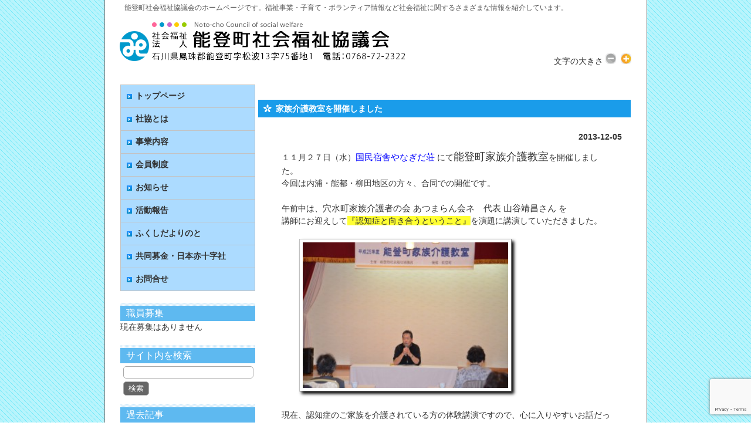

--- FILE ---
content_type: text/html; charset=UTF-8
request_url: http://noto-shakyo.jp/report/1043/
body_size: 48675
content:
<!DOCTYPE html PUBLIC "-//W3C//DTD XHTML 1.0 Transitional//EN" "http://www.w3.org/TR/xhtml1/DTD/xhtml1-transitional.dtd">
<html xmlns="http://www.w3.org/1999/xhtml" lang="ja">
<head profile="http://gmpg.org/xfn/11">
<meta http-equiv="Content-Type" content="text/html; charset=UTF-8" />
<meta name="viewport" content="width=device-width, initial-scale=1.0">
<!--<meta name="viewport" content="width=880,  user-scalable=yes,">-->

<link rel="shortcut icon" href="http://noto-shakyo.jp/wp/wp-content/uploads/2016/01/favicon.ico">
	
<link charset="utf-8" rel="stylesheet" type="text/css"
  href="http://nehan.googlecode.com/hg/nehan5.css" />
<script type="text/javascript" src="http://www.google.com/jsapi"></script>
<script type="text/javascript">google.load("jquery", );</script>	
<script type="text/javascript">google.load("jquery", "1.7");</script>



<meta http-equiv="content-style-type" content="text/css" />
<meta http-equiv="content-script-type" content="text/javascript" />
<meta name="description" content="家族介護教室を開催しました - 社会福祉の制度・事業、ボランティア、福祉の仕事・資格・研修、福祉関係図書、福祉機器、福祉関係団体など、社会福祉に関するさまざまな情報を紹介しています。" />
<title>家族介護教室を開催しました - 能登町社会福祉協議会</title>


<link rel="stylesheet" href="http://noto-shakyo.jp/wp/wp-content/themes/cloudtpl_620/style.css" type="text/css" media="all" />


<link rel="alternate" type="application/atom+xml" title="能登町社会福祉協議会 Atom Feed" href="http://noto-shakyo.jp/feed/atom/" />
<link rel="alternate" type="application/rss+xml" title="能登町社会福祉協議会 RSS Feed" href="http://noto-shakyo.jp/feed/" />
<link rel="pingback" href="http://noto-shakyo.jp/wp/xmlrpc.php" />
<script type="text/javascript" src="http://noto-shakyo.jp/wp/wp-content/themes/cloudtpl_620/scripts/rov.js"></script>


	
<meta name='robots' content='max-image-preview:large' />
<link rel='dns-prefetch' href='//www.google.com' />
<link rel='dns-prefetch' href='//s.w.org' />
<script type="text/javascript">
window._wpemojiSettings = {"baseUrl":"https:\/\/s.w.org\/images\/core\/emoji\/13.1.0\/72x72\/","ext":".png","svgUrl":"https:\/\/s.w.org\/images\/core\/emoji\/13.1.0\/svg\/","svgExt":".svg","source":{"concatemoji":"http:\/\/noto-shakyo.jp\/wp\/wp-includes\/js\/wp-emoji-release.min.js?ver=0936bfc60f3538b1bd1a1c2d41855ffa"}};
/*! This file is auto-generated */
!function(e,a,t){var n,r,o,i=a.createElement("canvas"),p=i.getContext&&i.getContext("2d");function s(e,t){var a=String.fromCharCode;p.clearRect(0,0,i.width,i.height),p.fillText(a.apply(this,e),0,0);e=i.toDataURL();return p.clearRect(0,0,i.width,i.height),p.fillText(a.apply(this,t),0,0),e===i.toDataURL()}function c(e){var t=a.createElement("script");t.src=e,t.defer=t.type="text/javascript",a.getElementsByTagName("head")[0].appendChild(t)}for(o=Array("flag","emoji"),t.supports={everything:!0,everythingExceptFlag:!0},r=0;r<o.length;r++)t.supports[o[r]]=function(e){if(!p||!p.fillText)return!1;switch(p.textBaseline="top",p.font="600 32px Arial",e){case"flag":return s([127987,65039,8205,9895,65039],[127987,65039,8203,9895,65039])?!1:!s([55356,56826,55356,56819],[55356,56826,8203,55356,56819])&&!s([55356,57332,56128,56423,56128,56418,56128,56421,56128,56430,56128,56423,56128,56447],[55356,57332,8203,56128,56423,8203,56128,56418,8203,56128,56421,8203,56128,56430,8203,56128,56423,8203,56128,56447]);case"emoji":return!s([10084,65039,8205,55357,56613],[10084,65039,8203,55357,56613])}return!1}(o[r]),t.supports.everything=t.supports.everything&&t.supports[o[r]],"flag"!==o[r]&&(t.supports.everythingExceptFlag=t.supports.everythingExceptFlag&&t.supports[o[r]]);t.supports.everythingExceptFlag=t.supports.everythingExceptFlag&&!t.supports.flag,t.DOMReady=!1,t.readyCallback=function(){t.DOMReady=!0},t.supports.everything||(n=function(){t.readyCallback()},a.addEventListener?(a.addEventListener("DOMContentLoaded",n,!1),e.addEventListener("load",n,!1)):(e.attachEvent("onload",n),a.attachEvent("onreadystatechange",function(){"complete"===a.readyState&&t.readyCallback()})),(n=t.source||{}).concatemoji?c(n.concatemoji):n.wpemoji&&n.twemoji&&(c(n.twemoji),c(n.wpemoji)))}(window,document,window._wpemojiSettings);
</script>
<style type="text/css">
img.wp-smiley,
img.emoji {
	display: inline !important;
	border: none !important;
	box-shadow: none !important;
	height: 1em !important;
	width: 1em !important;
	margin: 0 0.07em !important;
	vertical-align: -0.1em !important;
	background: none !important;
	padding: 0 !important;
}
</style>
	<link rel='stylesheet' id='colorbox-theme6-css'  href='http://noto-shakyo.jp/wp/wp-content/plugins/jquery-colorbox/themes/theme6/colorbox.css?ver=4.6.2' type='text/css' media='screen' />
<link rel='stylesheet' id='front-css-css'  href='http://noto-shakyo.jp/wp/wp-content/plugins/fully-background-manager/assets/css/fbm_front.css?ver=0936bfc60f3538b1bd1a1c2d41855ffa' type='text/css' media='all' />
<link rel='stylesheet' id='wp-block-library-css'  href='http://noto-shakyo.jp/wp/wp-includes/css/dist/block-library/style.min.css?ver=0936bfc60f3538b1bd1a1c2d41855ffa' type='text/css' media='all' />
<style id='global-styles-inline-css' type='text/css'>
body{--wp--preset--color--black: #000000;--wp--preset--color--cyan-bluish-gray: #abb8c3;--wp--preset--color--white: #ffffff;--wp--preset--color--pale-pink: #f78da7;--wp--preset--color--vivid-red: #cf2e2e;--wp--preset--color--luminous-vivid-orange: #ff6900;--wp--preset--color--luminous-vivid-amber: #fcb900;--wp--preset--color--light-green-cyan: #7bdcb5;--wp--preset--color--vivid-green-cyan: #00d084;--wp--preset--color--pale-cyan-blue: #8ed1fc;--wp--preset--color--vivid-cyan-blue: #0693e3;--wp--preset--color--vivid-purple: #9b51e0;--wp--preset--gradient--vivid-cyan-blue-to-vivid-purple: linear-gradient(135deg,rgba(6,147,227,1) 0%,rgb(155,81,224) 100%);--wp--preset--gradient--light-green-cyan-to-vivid-green-cyan: linear-gradient(135deg,rgb(122,220,180) 0%,rgb(0,208,130) 100%);--wp--preset--gradient--luminous-vivid-amber-to-luminous-vivid-orange: linear-gradient(135deg,rgba(252,185,0,1) 0%,rgba(255,105,0,1) 100%);--wp--preset--gradient--luminous-vivid-orange-to-vivid-red: linear-gradient(135deg,rgba(255,105,0,1) 0%,rgb(207,46,46) 100%);--wp--preset--gradient--very-light-gray-to-cyan-bluish-gray: linear-gradient(135deg,rgb(238,238,238) 0%,rgb(169,184,195) 100%);--wp--preset--gradient--cool-to-warm-spectrum: linear-gradient(135deg,rgb(74,234,220) 0%,rgb(151,120,209) 20%,rgb(207,42,186) 40%,rgb(238,44,130) 60%,rgb(251,105,98) 80%,rgb(254,248,76) 100%);--wp--preset--gradient--blush-light-purple: linear-gradient(135deg,rgb(255,206,236) 0%,rgb(152,150,240) 100%);--wp--preset--gradient--blush-bordeaux: linear-gradient(135deg,rgb(254,205,165) 0%,rgb(254,45,45) 50%,rgb(107,0,62) 100%);--wp--preset--gradient--luminous-dusk: linear-gradient(135deg,rgb(255,203,112) 0%,rgb(199,81,192) 50%,rgb(65,88,208) 100%);--wp--preset--gradient--pale-ocean: linear-gradient(135deg,rgb(255,245,203) 0%,rgb(182,227,212) 50%,rgb(51,167,181) 100%);--wp--preset--gradient--electric-grass: linear-gradient(135deg,rgb(202,248,128) 0%,rgb(113,206,126) 100%);--wp--preset--gradient--midnight: linear-gradient(135deg,rgb(2,3,129) 0%,rgb(40,116,252) 100%);--wp--preset--duotone--dark-grayscale: url('#wp-duotone-dark-grayscale');--wp--preset--duotone--grayscale: url('#wp-duotone-grayscale');--wp--preset--duotone--purple-yellow: url('#wp-duotone-purple-yellow');--wp--preset--duotone--blue-red: url('#wp-duotone-blue-red');--wp--preset--duotone--midnight: url('#wp-duotone-midnight');--wp--preset--duotone--magenta-yellow: url('#wp-duotone-magenta-yellow');--wp--preset--duotone--purple-green: url('#wp-duotone-purple-green');--wp--preset--duotone--blue-orange: url('#wp-duotone-blue-orange');--wp--preset--font-size--small: 13px;--wp--preset--font-size--medium: 20px;--wp--preset--font-size--large: 36px;--wp--preset--font-size--x-large: 42px;}.has-black-color{color: var(--wp--preset--color--black) !important;}.has-cyan-bluish-gray-color{color: var(--wp--preset--color--cyan-bluish-gray) !important;}.has-white-color{color: var(--wp--preset--color--white) !important;}.has-pale-pink-color{color: var(--wp--preset--color--pale-pink) !important;}.has-vivid-red-color{color: var(--wp--preset--color--vivid-red) !important;}.has-luminous-vivid-orange-color{color: var(--wp--preset--color--luminous-vivid-orange) !important;}.has-luminous-vivid-amber-color{color: var(--wp--preset--color--luminous-vivid-amber) !important;}.has-light-green-cyan-color{color: var(--wp--preset--color--light-green-cyan) !important;}.has-vivid-green-cyan-color{color: var(--wp--preset--color--vivid-green-cyan) !important;}.has-pale-cyan-blue-color{color: var(--wp--preset--color--pale-cyan-blue) !important;}.has-vivid-cyan-blue-color{color: var(--wp--preset--color--vivid-cyan-blue) !important;}.has-vivid-purple-color{color: var(--wp--preset--color--vivid-purple) !important;}.has-black-background-color{background-color: var(--wp--preset--color--black) !important;}.has-cyan-bluish-gray-background-color{background-color: var(--wp--preset--color--cyan-bluish-gray) !important;}.has-white-background-color{background-color: var(--wp--preset--color--white) !important;}.has-pale-pink-background-color{background-color: var(--wp--preset--color--pale-pink) !important;}.has-vivid-red-background-color{background-color: var(--wp--preset--color--vivid-red) !important;}.has-luminous-vivid-orange-background-color{background-color: var(--wp--preset--color--luminous-vivid-orange) !important;}.has-luminous-vivid-amber-background-color{background-color: var(--wp--preset--color--luminous-vivid-amber) !important;}.has-light-green-cyan-background-color{background-color: var(--wp--preset--color--light-green-cyan) !important;}.has-vivid-green-cyan-background-color{background-color: var(--wp--preset--color--vivid-green-cyan) !important;}.has-pale-cyan-blue-background-color{background-color: var(--wp--preset--color--pale-cyan-blue) !important;}.has-vivid-cyan-blue-background-color{background-color: var(--wp--preset--color--vivid-cyan-blue) !important;}.has-vivid-purple-background-color{background-color: var(--wp--preset--color--vivid-purple) !important;}.has-black-border-color{border-color: var(--wp--preset--color--black) !important;}.has-cyan-bluish-gray-border-color{border-color: var(--wp--preset--color--cyan-bluish-gray) !important;}.has-white-border-color{border-color: var(--wp--preset--color--white) !important;}.has-pale-pink-border-color{border-color: var(--wp--preset--color--pale-pink) !important;}.has-vivid-red-border-color{border-color: var(--wp--preset--color--vivid-red) !important;}.has-luminous-vivid-orange-border-color{border-color: var(--wp--preset--color--luminous-vivid-orange) !important;}.has-luminous-vivid-amber-border-color{border-color: var(--wp--preset--color--luminous-vivid-amber) !important;}.has-light-green-cyan-border-color{border-color: var(--wp--preset--color--light-green-cyan) !important;}.has-vivid-green-cyan-border-color{border-color: var(--wp--preset--color--vivid-green-cyan) !important;}.has-pale-cyan-blue-border-color{border-color: var(--wp--preset--color--pale-cyan-blue) !important;}.has-vivid-cyan-blue-border-color{border-color: var(--wp--preset--color--vivid-cyan-blue) !important;}.has-vivid-purple-border-color{border-color: var(--wp--preset--color--vivid-purple) !important;}.has-vivid-cyan-blue-to-vivid-purple-gradient-background{background: var(--wp--preset--gradient--vivid-cyan-blue-to-vivid-purple) !important;}.has-light-green-cyan-to-vivid-green-cyan-gradient-background{background: var(--wp--preset--gradient--light-green-cyan-to-vivid-green-cyan) !important;}.has-luminous-vivid-amber-to-luminous-vivid-orange-gradient-background{background: var(--wp--preset--gradient--luminous-vivid-amber-to-luminous-vivid-orange) !important;}.has-luminous-vivid-orange-to-vivid-red-gradient-background{background: var(--wp--preset--gradient--luminous-vivid-orange-to-vivid-red) !important;}.has-very-light-gray-to-cyan-bluish-gray-gradient-background{background: var(--wp--preset--gradient--very-light-gray-to-cyan-bluish-gray) !important;}.has-cool-to-warm-spectrum-gradient-background{background: var(--wp--preset--gradient--cool-to-warm-spectrum) !important;}.has-blush-light-purple-gradient-background{background: var(--wp--preset--gradient--blush-light-purple) !important;}.has-blush-bordeaux-gradient-background{background: var(--wp--preset--gradient--blush-bordeaux) !important;}.has-luminous-dusk-gradient-background{background: var(--wp--preset--gradient--luminous-dusk) !important;}.has-pale-ocean-gradient-background{background: var(--wp--preset--gradient--pale-ocean) !important;}.has-electric-grass-gradient-background{background: var(--wp--preset--gradient--electric-grass) !important;}.has-midnight-gradient-background{background: var(--wp--preset--gradient--midnight) !important;}.has-small-font-size{font-size: var(--wp--preset--font-size--small) !important;}.has-medium-font-size{font-size: var(--wp--preset--font-size--medium) !important;}.has-large-font-size{font-size: var(--wp--preset--font-size--large) !important;}.has-x-large-font-size{font-size: var(--wp--preset--font-size--x-large) !important;}
</style>
<link rel='stylesheet' id='contact-form-7-css'  href='http://noto-shakyo.jp/wp/wp-content/plugins/contact-form-7/includes/css/styles.css?ver=5.1.6' type='text/css' media='all' />
<link rel='stylesheet' id='fancybox-for-wp-css'  href='http://noto-shakyo.jp/wp/wp-content/plugins/fancybox-for-wordpress/assets/css/fancybox.css?ver=1.3.4' type='text/css' media='all' />
<link rel='stylesheet' id='dlm-frontend-css'  href='http://noto-shakyo.jp/wp/wp-content/plugins/download-monitor/assets/css/frontend.css?ver=0936bfc60f3538b1bd1a1c2d41855ffa' type='text/css' media='all' />
<script type='text/javascript' src='http://noto-shakyo.jp/wp/wp-includes/js/jquery/jquery.min.js?ver=3.6.0' id='jquery-core-js'></script>
<script type='text/javascript' src='http://noto-shakyo.jp/wp/wp-includes/js/jquery/jquery-migrate.min.js?ver=3.3.2' id='jquery-migrate-js'></script>
<script type='text/javascript' id='colorbox-js-extra'>
/* <![CDATA[ */
var jQueryColorboxSettingsArray = {"jQueryColorboxVersion":"4.6.2","colorboxInline":"false","colorboxIframe":"false","colorboxGroupId":"","colorboxTitle":"","colorboxWidth":"false","colorboxHeight":"false","colorboxMaxWidth":"false","colorboxMaxHeight":"false","colorboxSlideshow":"false","colorboxSlideshowAuto":"false","colorboxScalePhotos":"false","colorboxPreloading":"false","colorboxOverlayClose":"false","colorboxLoop":"true","colorboxEscKey":"true","colorboxArrowKey":"true","colorboxScrolling":"true","colorboxOpacity":"0.85","colorboxTransition":"elastic","colorboxSpeed":"350","colorboxSlideshowSpeed":"2500","colorboxClose":"close","colorboxNext":"next","colorboxPrevious":"previous","colorboxSlideshowStart":"start slideshow","colorboxSlideshowStop":"stop slideshow","colorboxCurrent":"{current} of {total} images","colorboxXhrError":"This content failed to load.","colorboxImgError":"This image failed to load.","colorboxImageMaxWidth":"false","colorboxImageMaxHeight":"false","colorboxImageHeight":"90%","colorboxImageWidth":"90%","colorboxLinkHeight":"false","colorboxLinkWidth":"false","colorboxInitialHeight":"100","colorboxInitialWidth":"300","autoColorboxJavaScript":"","autoHideFlash":"","autoColorbox":"true","autoColorboxGalleries":"","addZoomOverlay":"","useGoogleJQuery":"","colorboxAddClassToLinks":""};
/* ]]> */
</script>
<script type='text/javascript' src='http://noto-shakyo.jp/wp/wp-content/plugins/jquery-colorbox/js/jquery.colorbox-min.js?ver=1.4.33' id='colorbox-js'></script>
<script type='text/javascript' src='http://noto-shakyo.jp/wp/wp-content/plugins/jquery-colorbox/js/jquery-colorbox-wrapper-min.js?ver=4.6.2' id='colorbox-wrapper-js'></script>
<script type='text/javascript' src='http://noto-shakyo.jp/wp/wp-content/plugins/fancybox-for-wordpress/assets/js/jquery.fancybox.js?ver=1.3.4' id='fancybox-for-wp-js'></script>
<link rel="https://api.w.org/" href="http://noto-shakyo.jp/wp-json/" /><link rel="alternate" type="application/json" href="http://noto-shakyo.jp/wp-json/wp/v2/posts/1043" /><link rel="EditURI" type="application/rsd+xml" title="RSD" href="http://noto-shakyo.jp/wp/xmlrpc.php?rsd" />
<link rel="wlwmanifest" type="application/wlwmanifest+xml" href="http://noto-shakyo.jp/wp/wp-includes/wlwmanifest.xml" /> 

<link rel="canonical" href="http://noto-shakyo.jp/report/1043/" />
<link rel='shortlink' href='http://noto-shakyo.jp/?p=1043' />
<link rel="alternate" type="application/json+oembed" href="http://noto-shakyo.jp/wp-json/oembed/1.0/embed?url=http%3A%2F%2Fnoto-shakyo.jp%2Freport%2F1043%2F" />
<link rel="alternate" type="text/xml+oembed" href="http://noto-shakyo.jp/wp-json/oembed/1.0/embed?url=http%3A%2F%2Fnoto-shakyo.jp%2Freport%2F1043%2F&#038;format=xml" />

<!-- Fancybox for WordPress v3.3.3 -->
<style type="text/css">
	.fancybox-slide--image .fancybox-content{background-color: #FFFFFF}div.fancybox-caption{display:none !important;}
	
	img.fancybox-image{border-width:10px;border-color:#FFFFFF;border-style:solid;}
	div.fancybox-bg{background-color:rgba(102,102,102,0.3);opacity:1 !important;}div.fancybox-content{border-color:#FFFFFF}
	div#fancybox-title{background-color:#FFFFFF}
	div.fancybox-content{background-color:#FFFFFF}
	div#fancybox-title-inside{color:#333333}
	
	
	
	div.fancybox-caption p.caption-title{display:inline-block}
	div.fancybox-caption p.caption-title{font-size:14px}
	div.fancybox-caption p.caption-title{color:#333333}
	div.fancybox-caption {color:#333333}div.fancybox-caption p.caption-title {background:#fff; width:auto;padding:10px 30px;}div.fancybox-content p.caption-title{color:#333333;margin: 0;padding: 5px 0;}body.fancybox-active .fancybox-container .fancybox-stage .fancybox-content .fancybox-close-small{display:block;}
</style><script type="text/javascript">
	jQuery(function () {

		var mobileOnly = false;
		
		if (mobileOnly) {
			return;
		}

		jQuery.fn.getTitle = function () { // Copy the title of every IMG tag and add it to its parent A so that fancybox can show titles
			var arr = jQuery("a[data-fancybox]");
									jQuery.each(arr, function() {
										var title = jQuery(this).children("img").attr("title");
										 var caption = jQuery(this).next("figcaption").html();
                                        if(caption && title){jQuery(this).attr("title",title+" " + caption)}else if(title){ jQuery(this).attr("title",title);}else if(caption){jQuery(this).attr("title",caption);}
									});			}

		// Supported file extensions

				var thumbnails = jQuery("a:has(img)").not(".nolightbox").not('.envira-gallery-link').not('.ngg-simplelightbox').filter(function () {
			return /\.(jpe?g|png|gif|mp4|webp|bmp|pdf)(\?[^/]*)*$/i.test(jQuery(this).attr('href'))
		});
		

		// Add data-type iframe for links that are not images or videos.
		var iframeLinks = jQuery('.fancyboxforwp').filter(function () {
			return !/\.(jpe?g|png|gif|mp4|webp|bmp|pdf)(\?[^/]*)*$/i.test(jQuery(this).attr('href'))
		}).filter(function () {
			return !/vimeo|youtube/i.test(jQuery(this).attr('href'))
		});
		iframeLinks.attr({"data-type": "iframe"}).getTitle();

				// Gallery All
		thumbnails.addClass("fancyboxforwp").attr("data-fancybox", "gallery").getTitle();
		iframeLinks.attr({"data-fancybox": "gallery"}).getTitle();

		// Gallery type NONE
		
		// Call fancybox and apply it on any link with a rel atribute that starts with "fancybox", with the options set on the admin panel
		jQuery("a.fancyboxforwp").fancyboxforwp({
			loop: false,
			smallBtn: true,
			zoomOpacity: "auto",
			animationEffect: "fade",
			animationDuration: 500,
			transitionEffect: "fade",
			transitionDuration: "300",
			overlayShow: true,
			overlayOpacity: "0.3",
			titleShow: true,
			titlePosition: "inside",
			keyboard: true,
			showCloseButton: true,
			arrows: true,
			clickContent:false,
			clickSlide: "close",
			mobile: {
				clickContent: function (current, event) {
					return current.type === "image" ? "toggleControls" : false;
				},
				clickSlide: function (current, event) {
					return current.type === "image" ? "close" : "close";
				},
			},
			wheel: false,
			toolbar: true,
			preventCaptionOverlap: true,
			onInit: function() { },			onDeactivate
	: function() { },		beforeClose: function() { },			afterShow: function(instance) { jQuery( ".fancybox-image" ).on("click", function( ){ ( instance.isScaledDown() ) ? instance.scaleToActual() : instance.scaleToFit() }) },				afterClose: function() { },					caption : function( instance, item ) {var title ="";if("undefined" != typeof jQuery(this).context ){var title = jQuery(this).context.title;} else { var title = ("undefined" != typeof jQuery(this).attr("title")) ? jQuery(this).attr("title") : false;}var caption = jQuery(this).data('caption') || '';if ( item.type === 'image' && title.length ) {caption = (caption.length ? caption + '<br />' : '') + '<p class="caption-title">'+title+'</p>' ;}return caption;},
		afterLoad : function( instance, current ) {current.$content.append('<div class=\"fancybox-custom-caption inside-caption\" style=\" position: absolute;left:0;right:0;color:#000;margin:0 auto;bottom:0;text-align:center;background-color:#FFFFFF \">' + current.opts.caption + '</div>');},
			})
		;

			})
</script>
<!-- END Fancybox for WordPress -->

<script src="http://noto-shakyo.jp/wp/wp-content/plugins/wp-chgfontsize/wp-chgfontsize.js" type="text/javascript"></script>
		<style type="text/css" id="wp-custom-css">
			/* clearfix */
 
.clearfix {
    overflow: hidden;
    zoom: 1;
}
.clearfix:after {
    content: "";
    display: block;
    clear: both;
}

.post-views {
    width: 80%;
	  height:auto;
	  font-size:small;
    margin-left: auto;
    margin-right: auto;
}
		</style>
		
</head>

<body onload="rollovers('_df' , '_ov');">
<body class="post-template-default single single-post postid-1043 single-format-standard fully-background">


<!-- ヘッダー -->
<div id="headerWrap">
	<div id="header">
		<h1>　能登町社会福祉協議会のホームページです。福祉事業・子育て・ボランティア情報など社会福祉に関するさまざまな情報を紹介しています。</h1>
		<h2><a href="http://noto-shakyo.jp/"><img src="http://noto-shakyo.jp/wp/wp-content/themes/cloudtpl_620/images/title.gif" alt="社会福祉法人能登町社会福祉協議会" title="社会福祉法人能登町社会福祉協議会" width="500" height="80" /></a></h2><div class="size">
<script language="JavaScript" type="text/javascript">
<!--
chgfontsize_element = 'wrapper';
chgfontsize_min_font_size = 14;
chgfontsize_max_font_size = 20;
chgfontsize_interval_font_size = 2;
chgfontsize_units_font_size = 'px';
chgfontsize_default_font_size = 14;
chgfontsize_units = chgFontSize_getCookie('wp-chgfontsize-units');
if (chgfontsize_units != chgfontsize_units_font_size) {
   chgfontsize_font_size = chgfontsize_default_font_size;
} else {
   chgfontsize_font_size = Number(chgFontSize_getCookie('wp-chgfontsize'));
   if (chgfontsize_font_size == null) { chgfontsize_font_size = chgfontsize_default_font_size; }
}
chgfontsize_imgdecact = new Image();
chgfontsize_imgdecact.src = 'http://noto-shakyo.jp/wp/wp-content/plugins/wp-chgfontsize/decrease_activated.gif';
chgfontsize_imgdecdea = new Image();
chgfontsize_imgdecdea.src = 'http://noto-shakyo.jp/wp/wp-content/plugins/wp-chgfontsize/decrease_deactivated.gif';
chgfontsize_imgincact = new Image();
chgfontsize_imgincact.src = 'http://noto-shakyo.jp/wp/wp-content/plugins/wp-chgfontsize/increase_activated.gif';
chgfontsize_imgincdea = new Image();
chgfontsize_imgincdea.src = 'http://noto-shakyo.jp/wp/wp-content/plugins/wp-chgfontsize/increase_deactivated.gif';
chgFontSize_display('', 'on', '', '');
chgFontSize();
//-->
</script>
</div>
		<p id="address"><img src="http://noto-shakyo.jp/wp/wp-content/themes/cloudtpl_620/images/address.jpg" alt="Tel:0768-72-2322 〒927-0602 石川県鳳珠郡能登町松波13-75-1" title="Tel:0768-72-2322 〒927-0602 石川県鳳珠郡能登町松波13-75-1" width="325" height="60" /></p>

	</div> 
</div>
<!-- / ヘッダー -->

<!-- メイン左 + メイン右 -->
<div id="wrapper">

	<!-- メイン 右 -->
	<div id="main">

		

				<h2>家族介護教室を開催しました</h2>
		<div id="date">2013-12-05</div>
		<p style="padding: 0px 30px 0px 40px;">１１月２７日（水）<span style="color: #0000ff; font-size: 15px;">国民宿舎やなぎだ荘 </span>にて<span style="background-color: #ffffff; color: #333333;"><span style="font-size: large;">能登町家族介護教室</span></span>を開催しました。<br />今回は内浦・能都・柳田地区の方々、合同での開催です。<br />　</p>
<p style="padding: 0px 30px 0px 40px;">午前中は、<span style="font-size: 15px;">穴水町家族介護者の会 あつまらん会ネ　代表 山谷靖昌さん </span>を</p>
<p style="padding: 0px 30px 0px 40px;">講師にお迎えして<span style="background-color: #ffff33;">『認知症と向き合うということ』</span>を演題に講演していただきました。</p>
<p style="padding:20px 0px 30px 70px;"><img src="http://noto-shakyo.jp/wp/wp-content/uploads/d6b596329d5bb05a5f9fc92e8c0fcd79-300x198.jpg" alt="介護教室11月B" width="350" height="248" class="alignnone size-medium wp-image-1132 waku box-shadow colorbox-1043" /></p>
<p style="padding: 0px 30px 0px 40px;">現在、認知症のご家族を介護されている方の体験講演ですので、心に入りやすいお話だったのではないでしょうか。</p>
<p style="padding:20px 0px 30px 70px;"><img loading="lazy" src="http://noto-shakyo.jp/wp/wp-content/uploads/faa6e2171be0323f6aa5e414a0f139d3-300x198.jpg" alt="介護教室11月G" width="350" height="248" class="alignnone size-large wp-image-1133 waku box-shadow colorbox-1043"/></p>
<p>　</p>
<p style="padding: 0px 30px 0px 40px;">お昼は、おいしい食事と閑談などで一休みして．．．<img class="colorbox-1043"  loading="lazy" style="margin-left: 3px; margin-right: 3px; vertical-align: middle;" alt="" src="http://noto-shakyo.jp/wp/wp-content/plugins/typepad-emoji-for-tinymce/icons/07/delicious.gif" width="16" height="16" /><img class="colorbox-1043"  loading="lazy" style="margin-left: 3px; margin-right: 3px; vertical-align: middle;" alt="" src="http://noto-shakyo.jp/wp/wp-content/plugins/typepad-emoji-for-tinymce/icons/03/restaurant.gif" width="16" height="16" /></p>
<p>　<br />
　</p>
<p style="padding: 0px 30px 0px 40px;">午後からは、グループに分かれてお茶をしながらの懇談会をしました。</p>
<p style="padding: 20px 30px 0px 70px;"><img loading="lazy" src="http://noto-shakyo.jp/wp/wp-content/uploads/aaf3df09f9e40c95c543f2729adde711-300x198.jpg" alt="介護教室11月I" width="350" height="248" class="alignnone size-medium wp-image-1148 waku box-shadow colorbox-1043"/></p>
<p style="padding: 20px 30px 0px 70px;"><img loading="lazy" src="http://noto-shakyo.jp/wp/wp-content/uploads/343f45d4bc6e047108502dedcfe65926-300x198.jpg" alt="介護教室H" width="350" height="248" class="alignnone size-medium wp-image-1147 waku box-shadow colorbox-1043"/></p>
<p>　</p>
<p style="padding: 0px 30px 0px 40px;">同じ悩みを持つ者同士で話したいこと、聞きたいこと、共有したいこと、<span style="font-size: 12px;">などなど。。。</span>自由にお話をする時間にしました。</p>
<p>　</p>
<p style="padding: 0px 30px 0px 40px;">今回参加された方々、少しはリフレッシュできたでしょうか？</p>
<p>　</p>
<p>　</p>
<p style="padding: 0px 30px 0px 40px;">次回も皆さまのご参加を、お待ちしております。(^_^)/&#8221;</p>
		<div id="date">カテゴリー: <a href="http://noto-shakyo.jp/category/report/" rel="category tag">活動報告</a>　</div>
		<div id="next">
		←「<a href="http://noto-shakyo.jp/report/925/" rel="prev">鵜川中学校より共同募金をいただきました</a>」前の記事へ　		　次の記事へ「<a href="http://noto-shakyo.jp/news/1167/" rel="next">ふくしだより掲載　クイズの答え</a>」→		</div>
			

				
	
	</div>
	<!-- / メイン 右 -->

	<!-- サイドバー -->
	<div id="sidebar">

		<div class="box1"><div id="nav_menu-4" class="widget widget_nav_menu"><div class="menu-%e3%83%a1%e3%83%8b%e3%83%a5%e3%83%bc-container"><ul id="menu-%e3%83%a1%e3%83%8b%e3%83%a5%e3%83%bc" class="menu"><li id="menu-item-4839" class="menu-item menu-item-type-post_type menu-item-object-page menu-item-home menu-item-4839"><a href="http://noto-shakyo.jp/">トップページ</a></li>
<li id="menu-item-4840" class="menu-item menu-item-type-post_type menu-item-object-page menu-item-4840"><a href="http://noto-shakyo.jp/about/">社協とは</a></li>
<li id="menu-item-4842" class="menu-item menu-item-type-post_type menu-item-object-page menu-item-4842"><a href="http://noto-shakyo.jp/service/">事業内容</a></li>
<li id="menu-item-5158" class="menu-item menu-item-type-post_type menu-item-object-page menu-item-5158"><a href="http://noto-shakyo.jp/%e4%bc%9a%e5%93%a1%e5%88%b6%e5%ba%a6/">会員制度</a></li>
<li id="menu-item-5649" class="menu-item menu-item-type-taxonomy menu-item-object-category menu-item-5649"><a href="http://noto-shakyo.jp/category/news/">お知らせ</a></li>
<li id="menu-item-5650" class="menu-item menu-item-type-taxonomy menu-item-object-category current-post-ancestor current-menu-parent current-post-parent menu-item-5650"><a href="http://noto-shakyo.jp/category/report/">活動報告</a></li>
<li id="menu-item-5651" class="menu-item menu-item-type-taxonomy menu-item-object-category menu-item-5651"><a href="http://noto-shakyo.jp/category/letter/">ふくしだよりのと</a></li>
<li id="menu-item-8996" class="menu-item menu-item-type-post_type menu-item-object-page menu-item-8996"><a href="http://noto-shakyo.jp/%e5%85%b1%e5%90%8c%e5%8b%9f%e9%87%91%e3%83%bb%e6%97%a5%e6%9c%ac%e8%b5%a4%e5%8d%81%e5%ad%97%e7%a4%be/">共同募金・日本赤十字社</a></li>
<li id="menu-item-4841" class="menu-item menu-item-type-post_type menu-item-object-page menu-item-4841"><a href="http://noto-shakyo.jp/form/">お問合せ</a></li>
</ul></div></div></div><div class="box1"><div id="text-9" class="widget widget_text"><h3>職員募集</h3>			<div class="textwidget"><p>現在募集はありません</p>
</div>
		</div></div><div class="box1"><div id="search-4" class="widget widget_search"><h3>サイト内を検索</h3><form role="search" method="get" id="searchform" class="searchform" action="http://noto-shakyo.jp/">
				<div>
					<label class="screen-reader-text" for="s">検索:</label>
					<input type="text" value="" name="s" id="s" />
					<input type="submit" id="searchsubmit" value="検索" />
				</div>
			</form></div></div><div class="box1"><div id="archives-2" class="widget widget_archive"><h3>過去記事</h3>		<label class="screen-reader-text" for="archives-dropdown-2">過去記事</label>
		<select id="archives-dropdown-2" name="archive-dropdown">
			
			<option value="">月を選択</option>
				<option value='http://noto-shakyo.jp/date/2025/11/'> 2025年11月 </option>
	<option value='http://noto-shakyo.jp/date/2025/10/'> 2025年10月 </option>
	<option value='http://noto-shakyo.jp/date/2025/08/'> 2025年8月 </option>
	<option value='http://noto-shakyo.jp/date/2025/07/'> 2025年7月 </option>
	<option value='http://noto-shakyo.jp/date/2025/06/'> 2025年6月 </option>
	<option value='http://noto-shakyo.jp/date/2025/05/'> 2025年5月 </option>
	<option value='http://noto-shakyo.jp/date/2025/04/'> 2025年4月 </option>
	<option value='http://noto-shakyo.jp/date/2025/03/'> 2025年3月 </option>
	<option value='http://noto-shakyo.jp/date/2025/02/'> 2025年2月 </option>
	<option value='http://noto-shakyo.jp/date/2024/10/'> 2024年10月 </option>
	<option value='http://noto-shakyo.jp/date/2024/09/'> 2024年9月 </option>
	<option value='http://noto-shakyo.jp/date/2024/07/'> 2024年7月 </option>
	<option value='http://noto-shakyo.jp/date/2024/06/'> 2024年6月 </option>
	<option value='http://noto-shakyo.jp/date/2024/05/'> 2024年5月 </option>
	<option value='http://noto-shakyo.jp/date/2024/04/'> 2024年4月 </option>
	<option value='http://noto-shakyo.jp/date/2024/03/'> 2024年3月 </option>
	<option value='http://noto-shakyo.jp/date/2024/02/'> 2024年2月 </option>
	<option value='http://noto-shakyo.jp/date/2024/01/'> 2024年1月 </option>
	<option value='http://noto-shakyo.jp/date/2023/12/'> 2023年12月 </option>
	<option value='http://noto-shakyo.jp/date/2023/11/'> 2023年11月 </option>
	<option value='http://noto-shakyo.jp/date/2023/10/'> 2023年10月 </option>
	<option value='http://noto-shakyo.jp/date/2023/09/'> 2023年9月 </option>
	<option value='http://noto-shakyo.jp/date/2023/08/'> 2023年8月 </option>
	<option value='http://noto-shakyo.jp/date/2023/07/'> 2023年7月 </option>
	<option value='http://noto-shakyo.jp/date/2023/06/'> 2023年6月 </option>
	<option value='http://noto-shakyo.jp/date/2023/05/'> 2023年5月 </option>
	<option value='http://noto-shakyo.jp/date/2023/03/'> 2023年3月 </option>
	<option value='http://noto-shakyo.jp/date/2023/02/'> 2023年2月 </option>
	<option value='http://noto-shakyo.jp/date/2022/12/'> 2022年12月 </option>
	<option value='http://noto-shakyo.jp/date/2022/11/'> 2022年11月 </option>
	<option value='http://noto-shakyo.jp/date/2022/10/'> 2022年10月 </option>
	<option value='http://noto-shakyo.jp/date/2022/09/'> 2022年9月 </option>
	<option value='http://noto-shakyo.jp/date/2022/08/'> 2022年8月 </option>
	<option value='http://noto-shakyo.jp/date/2022/06/'> 2022年6月 </option>
	<option value='http://noto-shakyo.jp/date/2022/05/'> 2022年5月 </option>
	<option value='http://noto-shakyo.jp/date/2022/03/'> 2022年3月 </option>
	<option value='http://noto-shakyo.jp/date/2022/02/'> 2022年2月 </option>
	<option value='http://noto-shakyo.jp/date/2022/01/'> 2022年1月 </option>
	<option value='http://noto-shakyo.jp/date/2021/12/'> 2021年12月 </option>
	<option value='http://noto-shakyo.jp/date/2021/11/'> 2021年11月 </option>
	<option value='http://noto-shakyo.jp/date/2021/10/'> 2021年10月 </option>
	<option value='http://noto-shakyo.jp/date/2021/09/'> 2021年9月 </option>
	<option value='http://noto-shakyo.jp/date/2021/07/'> 2021年7月 </option>
	<option value='http://noto-shakyo.jp/date/2021/06/'> 2021年6月 </option>
	<option value='http://noto-shakyo.jp/date/2021/04/'> 2021年4月 </option>
	<option value='http://noto-shakyo.jp/date/2021/03/'> 2021年3月 </option>
	<option value='http://noto-shakyo.jp/date/2021/02/'> 2021年2月 </option>
	<option value='http://noto-shakyo.jp/date/2020/12/'> 2020年12月 </option>
	<option value='http://noto-shakyo.jp/date/2020/11/'> 2020年11月 </option>
	<option value='http://noto-shakyo.jp/date/2020/10/'> 2020年10月 </option>
	<option value='http://noto-shakyo.jp/date/2020/08/'> 2020年8月 </option>
	<option value='http://noto-shakyo.jp/date/2020/07/'> 2020年7月 </option>
	<option value='http://noto-shakyo.jp/date/2020/05/'> 2020年5月 </option>
	<option value='http://noto-shakyo.jp/date/2020/04/'> 2020年4月 </option>
	<option value='http://noto-shakyo.jp/date/2020/03/'> 2020年3月 </option>
	<option value='http://noto-shakyo.jp/date/2020/02/'> 2020年2月 </option>
	<option value='http://noto-shakyo.jp/date/2019/12/'> 2019年12月 </option>
	<option value='http://noto-shakyo.jp/date/2019/11/'> 2019年11月 </option>
	<option value='http://noto-shakyo.jp/date/2019/10/'> 2019年10月 </option>
	<option value='http://noto-shakyo.jp/date/2019/07/'> 2019年7月 </option>
	<option value='http://noto-shakyo.jp/date/2019/04/'> 2019年4月 </option>
	<option value='http://noto-shakyo.jp/date/2019/02/'> 2019年2月 </option>
	<option value='http://noto-shakyo.jp/date/2019/01/'> 2019年1月 </option>
	<option value='http://noto-shakyo.jp/date/2018/12/'> 2018年12月 </option>
	<option value='http://noto-shakyo.jp/date/2018/11/'> 2018年11月 </option>
	<option value='http://noto-shakyo.jp/date/2018/10/'> 2018年10月 </option>
	<option value='http://noto-shakyo.jp/date/2018/07/'> 2018年7月 </option>
	<option value='http://noto-shakyo.jp/date/2018/05/'> 2018年5月 </option>
	<option value='http://noto-shakyo.jp/date/2018/04/'> 2018年4月 </option>
	<option value='http://noto-shakyo.jp/date/2018/02/'> 2018年2月 </option>
	<option value='http://noto-shakyo.jp/date/2018/01/'> 2018年1月 </option>
	<option value='http://noto-shakyo.jp/date/2017/12/'> 2017年12月 </option>
	<option value='http://noto-shakyo.jp/date/2017/11/'> 2017年11月 </option>
	<option value='http://noto-shakyo.jp/date/2017/10/'> 2017年10月 </option>
	<option value='http://noto-shakyo.jp/date/2017/09/'> 2017年9月 </option>
	<option value='http://noto-shakyo.jp/date/2017/07/'> 2017年7月 </option>
	<option value='http://noto-shakyo.jp/date/2017/06/'> 2017年6月 </option>
	<option value='http://noto-shakyo.jp/date/2017/03/'> 2017年3月 </option>
	<option value='http://noto-shakyo.jp/date/2017/01/'> 2017年1月 </option>
	<option value='http://noto-shakyo.jp/date/2016/12/'> 2016年12月 </option>
	<option value='http://noto-shakyo.jp/date/2016/10/'> 2016年10月 </option>
	<option value='http://noto-shakyo.jp/date/2016/09/'> 2016年9月 </option>
	<option value='http://noto-shakyo.jp/date/2016/08/'> 2016年8月 </option>
	<option value='http://noto-shakyo.jp/date/2016/07/'> 2016年7月 </option>
	<option value='http://noto-shakyo.jp/date/2016/06/'> 2016年6月 </option>
	<option value='http://noto-shakyo.jp/date/2016/04/'> 2016年4月 </option>
	<option value='http://noto-shakyo.jp/date/2016/03/'> 2016年3月 </option>
	<option value='http://noto-shakyo.jp/date/2016/02/'> 2016年2月 </option>
	<option value='http://noto-shakyo.jp/date/2016/01/'> 2016年1月 </option>
	<option value='http://noto-shakyo.jp/date/2015/12/'> 2015年12月 </option>
	<option value='http://noto-shakyo.jp/date/2015/11/'> 2015年11月 </option>
	<option value='http://noto-shakyo.jp/date/2015/10/'> 2015年10月 </option>
	<option value='http://noto-shakyo.jp/date/2015/09/'> 2015年9月 </option>
	<option value='http://noto-shakyo.jp/date/2015/08/'> 2015年8月 </option>
	<option value='http://noto-shakyo.jp/date/2015/07/'> 2015年7月 </option>
	<option value='http://noto-shakyo.jp/date/2015/06/'> 2015年6月 </option>
	<option value='http://noto-shakyo.jp/date/2015/05/'> 2015年5月 </option>
	<option value='http://noto-shakyo.jp/date/2015/04/'> 2015年4月 </option>
	<option value='http://noto-shakyo.jp/date/2015/03/'> 2015年3月 </option>
	<option value='http://noto-shakyo.jp/date/2015/02/'> 2015年2月 </option>
	<option value='http://noto-shakyo.jp/date/2014/10/'> 2014年10月 </option>
	<option value='http://noto-shakyo.jp/date/2014/09/'> 2014年9月 </option>
	<option value='http://noto-shakyo.jp/date/2014/08/'> 2014年8月 </option>
	<option value='http://noto-shakyo.jp/date/2014/07/'> 2014年7月 </option>
	<option value='http://noto-shakyo.jp/date/2014/06/'> 2014年6月 </option>
	<option value='http://noto-shakyo.jp/date/2014/05/'> 2014年5月 </option>
	<option value='http://noto-shakyo.jp/date/2014/04/'> 2014年4月 </option>
	<option value='http://noto-shakyo.jp/date/2014/03/'> 2014年3月 </option>
	<option value='http://noto-shakyo.jp/date/2014/02/'> 2014年2月 </option>
	<option value='http://noto-shakyo.jp/date/2014/01/'> 2014年1月 </option>
	<option value='http://noto-shakyo.jp/date/2013/12/'> 2013年12月 </option>
	<option value='http://noto-shakyo.jp/date/2013/11/'> 2013年11月 </option>
	<option value='http://noto-shakyo.jp/date/2013/10/'> 2013年10月 </option>
	<option value='http://noto-shakyo.jp/date/2013/09/'> 2013年9月 </option>
	<option value='http://noto-shakyo.jp/date/2013/08/'> 2013年8月 </option>
	<option value='http://noto-shakyo.jp/date/2013/07/'> 2013年7月 </option>

		</select>

<script type="text/javascript">
/* <![CDATA[ */
(function() {
	var dropdown = document.getElementById( "archives-dropdown-2" );
	function onSelectChange() {
		if ( dropdown.options[ dropdown.selectedIndex ].value !== '' ) {
			document.location.href = this.options[ this.selectedIndex ].value;
		}
	}
	dropdown.onchange = onSelectChange;
})();
/* ]]> */
</script>
			</div></div><div class="box1"><div id="calendar-2" class="widget widget_calendar"><div id="calendar_wrap" class="calendar_wrap"><table id="wp-calendar" class="wp-calendar-table">
	<caption>2026年1月</caption>
	<thead>
	<tr>
		<th scope="col" title="月曜日">月</th>
		<th scope="col" title="火曜日">火</th>
		<th scope="col" title="水曜日">水</th>
		<th scope="col" title="木曜日">木</th>
		<th scope="col" title="金曜日">金</th>
		<th scope="col" title="土曜日">土</th>
		<th scope="col" title="日曜日">日</th>
	</tr>
	</thead>
	<tbody>
	<tr>
		<td colspan="3" class="pad">&nbsp;</td><td>1</td><td>2</td><td>3</td><td>4</td>
	</tr>
	<tr>
		<td>5</td><td>6</td><td>7</td><td>8</td><td>9</td><td>10</td><td>11</td>
	</tr>
	<tr>
		<td>12</td><td>13</td><td>14</td><td>15</td><td>16</td><td>17</td><td>18</td>
	</tr>
	<tr>
		<td>19</td><td>20</td><td>21</td><td>22</td><td>23</td><td>24</td><td>25</td>
	</tr>
	<tr>
		<td id="today">26</td><td>27</td><td>28</td><td>29</td><td>30</td><td>31</td>
		<td class="pad" colspan="1">&nbsp;</td>
	</tr>
	</tbody>
	</table><nav aria-label="前と次の月" class="wp-calendar-nav">
		<span class="wp-calendar-nav-prev"><a href="http://noto-shakyo.jp/date/2025/11/">&laquo; 11月</a></span>
		<span class="pad">&nbsp;</span>
		<span class="wp-calendar-nav-next">&nbsp;</span>
	</nav></div></div></div><div class="box1"><div id="linkcat-6" class="widget widget_links"><h3>ブックマーク</h3>
	<ul class='xoxo blogroll'>
<li><a href="http://www.fukushi-work.jp/" rel="noopener" target="_blank"><img src="http://noto-shakyo.jp/wp/wp-content/uploads/2016/04/25c6de3d5b28bfaf7aecfb5d545fa885-e1460953134395.png"  alt="ふくしのお仕事"  /> ふくしのお仕事</a></li>
<li><a href="https://lin.ee/fZtYiep">公式ラインURL</a></li>
<li><a href="http://www.isk-shakyo.or.jp/index.php" rel="noopener" title="石川県社会福祉協議会HP" target="_blank"><img src="http://noto-shakyo.jp/wp/wp-content/uploads/2014/09/8133759fa187edb83468f889a4c988ce.png"  alt="石川県社会福祉協議会"  title="石川県社会福祉協議会HP" /> 石川県社会福祉協議会</a></li>
<li><a href="https://www.town.noto.lg.jp/" rel="noopener" title="能登町役場HP" target="_blank"><img src="http://noto-shakyo.jp/wp/wp-content/uploads/2014/09/71676716891b8877767715857ed8b98d.png"  alt="能登町役場"  title="能登町役場HP" /> 能登町役場</a></li>

	</ul>
</div></div>
<div class="box1"><div id="text-5" class="widget widget_text"><h3>携帯サイト</h3>			<div class="textwidget"><p>QRコードに対応したカメラ付き携帯電話をご利用の場合は、下記のQRコードを撮影して能登町社会福祉協議会のホームページにアクセスすることができます。( URL: <a href="http://noto-shakyo.jp/">http://noto-shakyo.jp/</a> )</p>
<img src="http://noto-shakyo.jp/wp/wp-content/uploads/2018/01/93631829f9393d62cb75194f7a5772bb.gif" ></div>
		</div></div><div class="box1"><div id="text-8" class="widget widget_text"><h3>SNS</h3>			<div class="textwidget"><p><a href="https://www.facebook.com/notocho.saigai" target="_blank" rel="noopener">現在は災害ボランティアセンター用Facebookです<br />
<img loading="lazy" class="alignleft size-medium wp-image-6480" src="http://noto-shakyo.jp/wp/wp-content/uploads/2018/12/shakyo-facebook-300x115.png" alt="" width="200" height="76" srcset="http://noto-shakyo.jp/wp/wp-content/uploads/2018/12/shakyo-facebook-300x115.png 300w, http://noto-shakyo.jp/wp/wp-content/uploads/2018/12/shakyo-facebook-768x295.png 768w, http://noto-shakyo.jp/wp/wp-content/uploads/2018/12/shakyo-facebook-360x138.png 360w, http://noto-shakyo.jp/wp/wp-content/uploads/2018/12/shakyo-facebook.png 793w" sizes="(max-width: 200px) 100vw, 200px" /></a><br />
<a href="https://www.instagram.com/notoshakyo/" target="_blank" rel="noopener"><img loading="lazy" class="alignleft size-medium wp-image-6479" src="http://noto-shakyo.jp/wp/wp-content/uploads/2018/12/shakyo-instagram-300x113.png" alt="" width="200" height="76" srcset="http://noto-shakyo.jp/wp/wp-content/uploads/2018/12/shakyo-instagram-300x113.png 300w, http://noto-shakyo.jp/wp/wp-content/uploads/2018/12/shakyo-instagram-768x288.png 768w, http://noto-shakyo.jp/wp/wp-content/uploads/2018/12/shakyo-instagram-360x135.png 360w, http://noto-shakyo.jp/wp/wp-content/uploads/2018/12/shakyo-instagram.png 786w" sizes="(max-width: 200px) 100vw, 200px" /></a></p>
</div>
		</div></div>	</div>
	<!-- / サイドバー -->

</div>
<!--  / メイン左 + メイン右 -->

<!-- フッター -->
<div id="footer">
	<ul>
		<li><a href="http://noto-shakyo.jp/">トップページ</a></li>
		<li><a href="http://noto-shakyo.jp/about">社協とは</a></li>
		<li><a href="http://noto-shakyo.jp/service">事業内容</a></li>
		<li><a href="http://noto-shakyo.jp/category/letter">ふくしだよりのと</a></li>
		<li><a href="http://noto-shakyo.jp/category/news">お知らせ</a></li>
		<li><a href="http://noto-shakyo.jp/category/report">活動報告</a></li>
		<li><a href="http://noto-shakyo.jp/form">お問合せ</a></li>
	</ul>
<table align="center" style=" width:880px; background-color:#23769A; border:1px #999999 solid;">
<tr>
<td style="padding:10px; color:#ffffff;">社会福祉法人能登町社会福祉協議会 <br>
▼本所<br>
〒927-0602<br>
石川県鳳珠郡能登町字松波13字75番地1<br>
TEL：0768-72-2322<br>
FAX：0768-72-2310<br>
Mail：noto-shakyo@vega.ocn.ne.jp<br>
</td>
<td valign="bottom" style="padding:10px; color:#ffffff;">▼能都支所<br>
〒927-0433<br>
石川県鳳珠郡能登町字宇出津ウ字10番地1<br>
TEL：0768-62-3562<br>
FAX：0768-62-3562<br>
<hr style="visibility:hidden;clear:both;" /> 
</td>
<td valign="bottom" style="padding:10px; color:#ffffff">▼柳田支所<br>
〒928-0331<br>
石川県鳳珠郡能登町字柳田梅部198番地<br>
TEL：0768-76-0088<br>
FAX：0768-76-1202<br>
<hr style="visibility:hidden;clear:both;" /> 
</td>
</tr>
</table>

	<p id="copy">&copy; Copyright 社会福祉法人能登町社会福祉協議会 All Rights Reseved.</p>
</div> 
<!-- / フッター -->

<script type='text/javascript' id='contact-form-7-js-extra'>
/* <![CDATA[ */
var wpcf7 = {"apiSettings":{"root":"http:\/\/noto-shakyo.jp\/wp-json\/contact-form-7\/v1","namespace":"contact-form-7\/v1"}};
/* ]]> */
</script>
<script type='text/javascript' src='http://noto-shakyo.jp/wp/wp-content/plugins/contact-form-7/includes/js/scripts.js?ver=5.1.6' id='contact-form-7-js'></script>
<script type='text/javascript' src='https://www.google.com/recaptcha/api.js?render=6LcdGpsdAAAAABQGLmeaxURgwUwATHX-Cu0GujaY&#038;ver=3.0' id='google-recaptcha-js'></script>
<script type="text/javascript">
( function( grecaptcha, sitekey, actions ) {

	var wpcf7recaptcha = {

		execute: function( action ) {
			grecaptcha.execute(
				sitekey,
				{ action: action }
			).then( function( token ) {
				var forms = document.getElementsByTagName( 'form' );

				for ( var i = 0; i < forms.length; i++ ) {
					var fields = forms[ i ].getElementsByTagName( 'input' );

					for ( var j = 0; j < fields.length; j++ ) {
						var field = fields[ j ];

						if ( 'g-recaptcha-response' === field.getAttribute( 'name' ) ) {
							field.setAttribute( 'value', token );
							break;
						}
					}
				}
			} );
		},

		executeOnHomepage: function() {
			wpcf7recaptcha.execute( actions[ 'homepage' ] );
		},

		executeOnContactform: function() {
			wpcf7recaptcha.execute( actions[ 'contactform' ] );
		},

	};

	grecaptcha.ready(
		wpcf7recaptcha.executeOnHomepage
	);

	document.addEventListener( 'change',
		wpcf7recaptcha.executeOnContactform, false
	);

	document.addEventListener( 'wpcf7submit',
		wpcf7recaptcha.executeOnHomepage, false
	);

} )(
	grecaptcha,
	'6LcdGpsdAAAAABQGLmeaxURgwUwATHX-Cu0GujaY',
	{"homepage":"homepage","contactform":"contactform"}
);
</script>
</body>
</html>

--- FILE ---
content_type: text/html; charset=utf-8
request_url: https://www.google.com/recaptcha/api2/anchor?ar=1&k=6LcdGpsdAAAAABQGLmeaxURgwUwATHX-Cu0GujaY&co=aHR0cDovL25vdG8tc2hha3lvLmpwOjgw&hl=en&v=PoyoqOPhxBO7pBk68S4YbpHZ&size=invisible&anchor-ms=20000&execute-ms=30000&cb=btsnb2o1k8ju
body_size: 48713
content:
<!DOCTYPE HTML><html dir="ltr" lang="en"><head><meta http-equiv="Content-Type" content="text/html; charset=UTF-8">
<meta http-equiv="X-UA-Compatible" content="IE=edge">
<title>reCAPTCHA</title>
<style type="text/css">
/* cyrillic-ext */
@font-face {
  font-family: 'Roboto';
  font-style: normal;
  font-weight: 400;
  font-stretch: 100%;
  src: url(//fonts.gstatic.com/s/roboto/v48/KFO7CnqEu92Fr1ME7kSn66aGLdTylUAMa3GUBHMdazTgWw.woff2) format('woff2');
  unicode-range: U+0460-052F, U+1C80-1C8A, U+20B4, U+2DE0-2DFF, U+A640-A69F, U+FE2E-FE2F;
}
/* cyrillic */
@font-face {
  font-family: 'Roboto';
  font-style: normal;
  font-weight: 400;
  font-stretch: 100%;
  src: url(//fonts.gstatic.com/s/roboto/v48/KFO7CnqEu92Fr1ME7kSn66aGLdTylUAMa3iUBHMdazTgWw.woff2) format('woff2');
  unicode-range: U+0301, U+0400-045F, U+0490-0491, U+04B0-04B1, U+2116;
}
/* greek-ext */
@font-face {
  font-family: 'Roboto';
  font-style: normal;
  font-weight: 400;
  font-stretch: 100%;
  src: url(//fonts.gstatic.com/s/roboto/v48/KFO7CnqEu92Fr1ME7kSn66aGLdTylUAMa3CUBHMdazTgWw.woff2) format('woff2');
  unicode-range: U+1F00-1FFF;
}
/* greek */
@font-face {
  font-family: 'Roboto';
  font-style: normal;
  font-weight: 400;
  font-stretch: 100%;
  src: url(//fonts.gstatic.com/s/roboto/v48/KFO7CnqEu92Fr1ME7kSn66aGLdTylUAMa3-UBHMdazTgWw.woff2) format('woff2');
  unicode-range: U+0370-0377, U+037A-037F, U+0384-038A, U+038C, U+038E-03A1, U+03A3-03FF;
}
/* math */
@font-face {
  font-family: 'Roboto';
  font-style: normal;
  font-weight: 400;
  font-stretch: 100%;
  src: url(//fonts.gstatic.com/s/roboto/v48/KFO7CnqEu92Fr1ME7kSn66aGLdTylUAMawCUBHMdazTgWw.woff2) format('woff2');
  unicode-range: U+0302-0303, U+0305, U+0307-0308, U+0310, U+0312, U+0315, U+031A, U+0326-0327, U+032C, U+032F-0330, U+0332-0333, U+0338, U+033A, U+0346, U+034D, U+0391-03A1, U+03A3-03A9, U+03B1-03C9, U+03D1, U+03D5-03D6, U+03F0-03F1, U+03F4-03F5, U+2016-2017, U+2034-2038, U+203C, U+2040, U+2043, U+2047, U+2050, U+2057, U+205F, U+2070-2071, U+2074-208E, U+2090-209C, U+20D0-20DC, U+20E1, U+20E5-20EF, U+2100-2112, U+2114-2115, U+2117-2121, U+2123-214F, U+2190, U+2192, U+2194-21AE, U+21B0-21E5, U+21F1-21F2, U+21F4-2211, U+2213-2214, U+2216-22FF, U+2308-230B, U+2310, U+2319, U+231C-2321, U+2336-237A, U+237C, U+2395, U+239B-23B7, U+23D0, U+23DC-23E1, U+2474-2475, U+25AF, U+25B3, U+25B7, U+25BD, U+25C1, U+25CA, U+25CC, U+25FB, U+266D-266F, U+27C0-27FF, U+2900-2AFF, U+2B0E-2B11, U+2B30-2B4C, U+2BFE, U+3030, U+FF5B, U+FF5D, U+1D400-1D7FF, U+1EE00-1EEFF;
}
/* symbols */
@font-face {
  font-family: 'Roboto';
  font-style: normal;
  font-weight: 400;
  font-stretch: 100%;
  src: url(//fonts.gstatic.com/s/roboto/v48/KFO7CnqEu92Fr1ME7kSn66aGLdTylUAMaxKUBHMdazTgWw.woff2) format('woff2');
  unicode-range: U+0001-000C, U+000E-001F, U+007F-009F, U+20DD-20E0, U+20E2-20E4, U+2150-218F, U+2190, U+2192, U+2194-2199, U+21AF, U+21E6-21F0, U+21F3, U+2218-2219, U+2299, U+22C4-22C6, U+2300-243F, U+2440-244A, U+2460-24FF, U+25A0-27BF, U+2800-28FF, U+2921-2922, U+2981, U+29BF, U+29EB, U+2B00-2BFF, U+4DC0-4DFF, U+FFF9-FFFB, U+10140-1018E, U+10190-1019C, U+101A0, U+101D0-101FD, U+102E0-102FB, U+10E60-10E7E, U+1D2C0-1D2D3, U+1D2E0-1D37F, U+1F000-1F0FF, U+1F100-1F1AD, U+1F1E6-1F1FF, U+1F30D-1F30F, U+1F315, U+1F31C, U+1F31E, U+1F320-1F32C, U+1F336, U+1F378, U+1F37D, U+1F382, U+1F393-1F39F, U+1F3A7-1F3A8, U+1F3AC-1F3AF, U+1F3C2, U+1F3C4-1F3C6, U+1F3CA-1F3CE, U+1F3D4-1F3E0, U+1F3ED, U+1F3F1-1F3F3, U+1F3F5-1F3F7, U+1F408, U+1F415, U+1F41F, U+1F426, U+1F43F, U+1F441-1F442, U+1F444, U+1F446-1F449, U+1F44C-1F44E, U+1F453, U+1F46A, U+1F47D, U+1F4A3, U+1F4B0, U+1F4B3, U+1F4B9, U+1F4BB, U+1F4BF, U+1F4C8-1F4CB, U+1F4D6, U+1F4DA, U+1F4DF, U+1F4E3-1F4E6, U+1F4EA-1F4ED, U+1F4F7, U+1F4F9-1F4FB, U+1F4FD-1F4FE, U+1F503, U+1F507-1F50B, U+1F50D, U+1F512-1F513, U+1F53E-1F54A, U+1F54F-1F5FA, U+1F610, U+1F650-1F67F, U+1F687, U+1F68D, U+1F691, U+1F694, U+1F698, U+1F6AD, U+1F6B2, U+1F6B9-1F6BA, U+1F6BC, U+1F6C6-1F6CF, U+1F6D3-1F6D7, U+1F6E0-1F6EA, U+1F6F0-1F6F3, U+1F6F7-1F6FC, U+1F700-1F7FF, U+1F800-1F80B, U+1F810-1F847, U+1F850-1F859, U+1F860-1F887, U+1F890-1F8AD, U+1F8B0-1F8BB, U+1F8C0-1F8C1, U+1F900-1F90B, U+1F93B, U+1F946, U+1F984, U+1F996, U+1F9E9, U+1FA00-1FA6F, U+1FA70-1FA7C, U+1FA80-1FA89, U+1FA8F-1FAC6, U+1FACE-1FADC, U+1FADF-1FAE9, U+1FAF0-1FAF8, U+1FB00-1FBFF;
}
/* vietnamese */
@font-face {
  font-family: 'Roboto';
  font-style: normal;
  font-weight: 400;
  font-stretch: 100%;
  src: url(//fonts.gstatic.com/s/roboto/v48/KFO7CnqEu92Fr1ME7kSn66aGLdTylUAMa3OUBHMdazTgWw.woff2) format('woff2');
  unicode-range: U+0102-0103, U+0110-0111, U+0128-0129, U+0168-0169, U+01A0-01A1, U+01AF-01B0, U+0300-0301, U+0303-0304, U+0308-0309, U+0323, U+0329, U+1EA0-1EF9, U+20AB;
}
/* latin-ext */
@font-face {
  font-family: 'Roboto';
  font-style: normal;
  font-weight: 400;
  font-stretch: 100%;
  src: url(//fonts.gstatic.com/s/roboto/v48/KFO7CnqEu92Fr1ME7kSn66aGLdTylUAMa3KUBHMdazTgWw.woff2) format('woff2');
  unicode-range: U+0100-02BA, U+02BD-02C5, U+02C7-02CC, U+02CE-02D7, U+02DD-02FF, U+0304, U+0308, U+0329, U+1D00-1DBF, U+1E00-1E9F, U+1EF2-1EFF, U+2020, U+20A0-20AB, U+20AD-20C0, U+2113, U+2C60-2C7F, U+A720-A7FF;
}
/* latin */
@font-face {
  font-family: 'Roboto';
  font-style: normal;
  font-weight: 400;
  font-stretch: 100%;
  src: url(//fonts.gstatic.com/s/roboto/v48/KFO7CnqEu92Fr1ME7kSn66aGLdTylUAMa3yUBHMdazQ.woff2) format('woff2');
  unicode-range: U+0000-00FF, U+0131, U+0152-0153, U+02BB-02BC, U+02C6, U+02DA, U+02DC, U+0304, U+0308, U+0329, U+2000-206F, U+20AC, U+2122, U+2191, U+2193, U+2212, U+2215, U+FEFF, U+FFFD;
}
/* cyrillic-ext */
@font-face {
  font-family: 'Roboto';
  font-style: normal;
  font-weight: 500;
  font-stretch: 100%;
  src: url(//fonts.gstatic.com/s/roboto/v48/KFO7CnqEu92Fr1ME7kSn66aGLdTylUAMa3GUBHMdazTgWw.woff2) format('woff2');
  unicode-range: U+0460-052F, U+1C80-1C8A, U+20B4, U+2DE0-2DFF, U+A640-A69F, U+FE2E-FE2F;
}
/* cyrillic */
@font-face {
  font-family: 'Roboto';
  font-style: normal;
  font-weight: 500;
  font-stretch: 100%;
  src: url(//fonts.gstatic.com/s/roboto/v48/KFO7CnqEu92Fr1ME7kSn66aGLdTylUAMa3iUBHMdazTgWw.woff2) format('woff2');
  unicode-range: U+0301, U+0400-045F, U+0490-0491, U+04B0-04B1, U+2116;
}
/* greek-ext */
@font-face {
  font-family: 'Roboto';
  font-style: normal;
  font-weight: 500;
  font-stretch: 100%;
  src: url(//fonts.gstatic.com/s/roboto/v48/KFO7CnqEu92Fr1ME7kSn66aGLdTylUAMa3CUBHMdazTgWw.woff2) format('woff2');
  unicode-range: U+1F00-1FFF;
}
/* greek */
@font-face {
  font-family: 'Roboto';
  font-style: normal;
  font-weight: 500;
  font-stretch: 100%;
  src: url(//fonts.gstatic.com/s/roboto/v48/KFO7CnqEu92Fr1ME7kSn66aGLdTylUAMa3-UBHMdazTgWw.woff2) format('woff2');
  unicode-range: U+0370-0377, U+037A-037F, U+0384-038A, U+038C, U+038E-03A1, U+03A3-03FF;
}
/* math */
@font-face {
  font-family: 'Roboto';
  font-style: normal;
  font-weight: 500;
  font-stretch: 100%;
  src: url(//fonts.gstatic.com/s/roboto/v48/KFO7CnqEu92Fr1ME7kSn66aGLdTylUAMawCUBHMdazTgWw.woff2) format('woff2');
  unicode-range: U+0302-0303, U+0305, U+0307-0308, U+0310, U+0312, U+0315, U+031A, U+0326-0327, U+032C, U+032F-0330, U+0332-0333, U+0338, U+033A, U+0346, U+034D, U+0391-03A1, U+03A3-03A9, U+03B1-03C9, U+03D1, U+03D5-03D6, U+03F0-03F1, U+03F4-03F5, U+2016-2017, U+2034-2038, U+203C, U+2040, U+2043, U+2047, U+2050, U+2057, U+205F, U+2070-2071, U+2074-208E, U+2090-209C, U+20D0-20DC, U+20E1, U+20E5-20EF, U+2100-2112, U+2114-2115, U+2117-2121, U+2123-214F, U+2190, U+2192, U+2194-21AE, U+21B0-21E5, U+21F1-21F2, U+21F4-2211, U+2213-2214, U+2216-22FF, U+2308-230B, U+2310, U+2319, U+231C-2321, U+2336-237A, U+237C, U+2395, U+239B-23B7, U+23D0, U+23DC-23E1, U+2474-2475, U+25AF, U+25B3, U+25B7, U+25BD, U+25C1, U+25CA, U+25CC, U+25FB, U+266D-266F, U+27C0-27FF, U+2900-2AFF, U+2B0E-2B11, U+2B30-2B4C, U+2BFE, U+3030, U+FF5B, U+FF5D, U+1D400-1D7FF, U+1EE00-1EEFF;
}
/* symbols */
@font-face {
  font-family: 'Roboto';
  font-style: normal;
  font-weight: 500;
  font-stretch: 100%;
  src: url(//fonts.gstatic.com/s/roboto/v48/KFO7CnqEu92Fr1ME7kSn66aGLdTylUAMaxKUBHMdazTgWw.woff2) format('woff2');
  unicode-range: U+0001-000C, U+000E-001F, U+007F-009F, U+20DD-20E0, U+20E2-20E4, U+2150-218F, U+2190, U+2192, U+2194-2199, U+21AF, U+21E6-21F0, U+21F3, U+2218-2219, U+2299, U+22C4-22C6, U+2300-243F, U+2440-244A, U+2460-24FF, U+25A0-27BF, U+2800-28FF, U+2921-2922, U+2981, U+29BF, U+29EB, U+2B00-2BFF, U+4DC0-4DFF, U+FFF9-FFFB, U+10140-1018E, U+10190-1019C, U+101A0, U+101D0-101FD, U+102E0-102FB, U+10E60-10E7E, U+1D2C0-1D2D3, U+1D2E0-1D37F, U+1F000-1F0FF, U+1F100-1F1AD, U+1F1E6-1F1FF, U+1F30D-1F30F, U+1F315, U+1F31C, U+1F31E, U+1F320-1F32C, U+1F336, U+1F378, U+1F37D, U+1F382, U+1F393-1F39F, U+1F3A7-1F3A8, U+1F3AC-1F3AF, U+1F3C2, U+1F3C4-1F3C6, U+1F3CA-1F3CE, U+1F3D4-1F3E0, U+1F3ED, U+1F3F1-1F3F3, U+1F3F5-1F3F7, U+1F408, U+1F415, U+1F41F, U+1F426, U+1F43F, U+1F441-1F442, U+1F444, U+1F446-1F449, U+1F44C-1F44E, U+1F453, U+1F46A, U+1F47D, U+1F4A3, U+1F4B0, U+1F4B3, U+1F4B9, U+1F4BB, U+1F4BF, U+1F4C8-1F4CB, U+1F4D6, U+1F4DA, U+1F4DF, U+1F4E3-1F4E6, U+1F4EA-1F4ED, U+1F4F7, U+1F4F9-1F4FB, U+1F4FD-1F4FE, U+1F503, U+1F507-1F50B, U+1F50D, U+1F512-1F513, U+1F53E-1F54A, U+1F54F-1F5FA, U+1F610, U+1F650-1F67F, U+1F687, U+1F68D, U+1F691, U+1F694, U+1F698, U+1F6AD, U+1F6B2, U+1F6B9-1F6BA, U+1F6BC, U+1F6C6-1F6CF, U+1F6D3-1F6D7, U+1F6E0-1F6EA, U+1F6F0-1F6F3, U+1F6F7-1F6FC, U+1F700-1F7FF, U+1F800-1F80B, U+1F810-1F847, U+1F850-1F859, U+1F860-1F887, U+1F890-1F8AD, U+1F8B0-1F8BB, U+1F8C0-1F8C1, U+1F900-1F90B, U+1F93B, U+1F946, U+1F984, U+1F996, U+1F9E9, U+1FA00-1FA6F, U+1FA70-1FA7C, U+1FA80-1FA89, U+1FA8F-1FAC6, U+1FACE-1FADC, U+1FADF-1FAE9, U+1FAF0-1FAF8, U+1FB00-1FBFF;
}
/* vietnamese */
@font-face {
  font-family: 'Roboto';
  font-style: normal;
  font-weight: 500;
  font-stretch: 100%;
  src: url(//fonts.gstatic.com/s/roboto/v48/KFO7CnqEu92Fr1ME7kSn66aGLdTylUAMa3OUBHMdazTgWw.woff2) format('woff2');
  unicode-range: U+0102-0103, U+0110-0111, U+0128-0129, U+0168-0169, U+01A0-01A1, U+01AF-01B0, U+0300-0301, U+0303-0304, U+0308-0309, U+0323, U+0329, U+1EA0-1EF9, U+20AB;
}
/* latin-ext */
@font-face {
  font-family: 'Roboto';
  font-style: normal;
  font-weight: 500;
  font-stretch: 100%;
  src: url(//fonts.gstatic.com/s/roboto/v48/KFO7CnqEu92Fr1ME7kSn66aGLdTylUAMa3KUBHMdazTgWw.woff2) format('woff2');
  unicode-range: U+0100-02BA, U+02BD-02C5, U+02C7-02CC, U+02CE-02D7, U+02DD-02FF, U+0304, U+0308, U+0329, U+1D00-1DBF, U+1E00-1E9F, U+1EF2-1EFF, U+2020, U+20A0-20AB, U+20AD-20C0, U+2113, U+2C60-2C7F, U+A720-A7FF;
}
/* latin */
@font-face {
  font-family: 'Roboto';
  font-style: normal;
  font-weight: 500;
  font-stretch: 100%;
  src: url(//fonts.gstatic.com/s/roboto/v48/KFO7CnqEu92Fr1ME7kSn66aGLdTylUAMa3yUBHMdazQ.woff2) format('woff2');
  unicode-range: U+0000-00FF, U+0131, U+0152-0153, U+02BB-02BC, U+02C6, U+02DA, U+02DC, U+0304, U+0308, U+0329, U+2000-206F, U+20AC, U+2122, U+2191, U+2193, U+2212, U+2215, U+FEFF, U+FFFD;
}
/* cyrillic-ext */
@font-face {
  font-family: 'Roboto';
  font-style: normal;
  font-weight: 900;
  font-stretch: 100%;
  src: url(//fonts.gstatic.com/s/roboto/v48/KFO7CnqEu92Fr1ME7kSn66aGLdTylUAMa3GUBHMdazTgWw.woff2) format('woff2');
  unicode-range: U+0460-052F, U+1C80-1C8A, U+20B4, U+2DE0-2DFF, U+A640-A69F, U+FE2E-FE2F;
}
/* cyrillic */
@font-face {
  font-family: 'Roboto';
  font-style: normal;
  font-weight: 900;
  font-stretch: 100%;
  src: url(//fonts.gstatic.com/s/roboto/v48/KFO7CnqEu92Fr1ME7kSn66aGLdTylUAMa3iUBHMdazTgWw.woff2) format('woff2');
  unicode-range: U+0301, U+0400-045F, U+0490-0491, U+04B0-04B1, U+2116;
}
/* greek-ext */
@font-face {
  font-family: 'Roboto';
  font-style: normal;
  font-weight: 900;
  font-stretch: 100%;
  src: url(//fonts.gstatic.com/s/roboto/v48/KFO7CnqEu92Fr1ME7kSn66aGLdTylUAMa3CUBHMdazTgWw.woff2) format('woff2');
  unicode-range: U+1F00-1FFF;
}
/* greek */
@font-face {
  font-family: 'Roboto';
  font-style: normal;
  font-weight: 900;
  font-stretch: 100%;
  src: url(//fonts.gstatic.com/s/roboto/v48/KFO7CnqEu92Fr1ME7kSn66aGLdTylUAMa3-UBHMdazTgWw.woff2) format('woff2');
  unicode-range: U+0370-0377, U+037A-037F, U+0384-038A, U+038C, U+038E-03A1, U+03A3-03FF;
}
/* math */
@font-face {
  font-family: 'Roboto';
  font-style: normal;
  font-weight: 900;
  font-stretch: 100%;
  src: url(//fonts.gstatic.com/s/roboto/v48/KFO7CnqEu92Fr1ME7kSn66aGLdTylUAMawCUBHMdazTgWw.woff2) format('woff2');
  unicode-range: U+0302-0303, U+0305, U+0307-0308, U+0310, U+0312, U+0315, U+031A, U+0326-0327, U+032C, U+032F-0330, U+0332-0333, U+0338, U+033A, U+0346, U+034D, U+0391-03A1, U+03A3-03A9, U+03B1-03C9, U+03D1, U+03D5-03D6, U+03F0-03F1, U+03F4-03F5, U+2016-2017, U+2034-2038, U+203C, U+2040, U+2043, U+2047, U+2050, U+2057, U+205F, U+2070-2071, U+2074-208E, U+2090-209C, U+20D0-20DC, U+20E1, U+20E5-20EF, U+2100-2112, U+2114-2115, U+2117-2121, U+2123-214F, U+2190, U+2192, U+2194-21AE, U+21B0-21E5, U+21F1-21F2, U+21F4-2211, U+2213-2214, U+2216-22FF, U+2308-230B, U+2310, U+2319, U+231C-2321, U+2336-237A, U+237C, U+2395, U+239B-23B7, U+23D0, U+23DC-23E1, U+2474-2475, U+25AF, U+25B3, U+25B7, U+25BD, U+25C1, U+25CA, U+25CC, U+25FB, U+266D-266F, U+27C0-27FF, U+2900-2AFF, U+2B0E-2B11, U+2B30-2B4C, U+2BFE, U+3030, U+FF5B, U+FF5D, U+1D400-1D7FF, U+1EE00-1EEFF;
}
/* symbols */
@font-face {
  font-family: 'Roboto';
  font-style: normal;
  font-weight: 900;
  font-stretch: 100%;
  src: url(//fonts.gstatic.com/s/roboto/v48/KFO7CnqEu92Fr1ME7kSn66aGLdTylUAMaxKUBHMdazTgWw.woff2) format('woff2');
  unicode-range: U+0001-000C, U+000E-001F, U+007F-009F, U+20DD-20E0, U+20E2-20E4, U+2150-218F, U+2190, U+2192, U+2194-2199, U+21AF, U+21E6-21F0, U+21F3, U+2218-2219, U+2299, U+22C4-22C6, U+2300-243F, U+2440-244A, U+2460-24FF, U+25A0-27BF, U+2800-28FF, U+2921-2922, U+2981, U+29BF, U+29EB, U+2B00-2BFF, U+4DC0-4DFF, U+FFF9-FFFB, U+10140-1018E, U+10190-1019C, U+101A0, U+101D0-101FD, U+102E0-102FB, U+10E60-10E7E, U+1D2C0-1D2D3, U+1D2E0-1D37F, U+1F000-1F0FF, U+1F100-1F1AD, U+1F1E6-1F1FF, U+1F30D-1F30F, U+1F315, U+1F31C, U+1F31E, U+1F320-1F32C, U+1F336, U+1F378, U+1F37D, U+1F382, U+1F393-1F39F, U+1F3A7-1F3A8, U+1F3AC-1F3AF, U+1F3C2, U+1F3C4-1F3C6, U+1F3CA-1F3CE, U+1F3D4-1F3E0, U+1F3ED, U+1F3F1-1F3F3, U+1F3F5-1F3F7, U+1F408, U+1F415, U+1F41F, U+1F426, U+1F43F, U+1F441-1F442, U+1F444, U+1F446-1F449, U+1F44C-1F44E, U+1F453, U+1F46A, U+1F47D, U+1F4A3, U+1F4B0, U+1F4B3, U+1F4B9, U+1F4BB, U+1F4BF, U+1F4C8-1F4CB, U+1F4D6, U+1F4DA, U+1F4DF, U+1F4E3-1F4E6, U+1F4EA-1F4ED, U+1F4F7, U+1F4F9-1F4FB, U+1F4FD-1F4FE, U+1F503, U+1F507-1F50B, U+1F50D, U+1F512-1F513, U+1F53E-1F54A, U+1F54F-1F5FA, U+1F610, U+1F650-1F67F, U+1F687, U+1F68D, U+1F691, U+1F694, U+1F698, U+1F6AD, U+1F6B2, U+1F6B9-1F6BA, U+1F6BC, U+1F6C6-1F6CF, U+1F6D3-1F6D7, U+1F6E0-1F6EA, U+1F6F0-1F6F3, U+1F6F7-1F6FC, U+1F700-1F7FF, U+1F800-1F80B, U+1F810-1F847, U+1F850-1F859, U+1F860-1F887, U+1F890-1F8AD, U+1F8B0-1F8BB, U+1F8C0-1F8C1, U+1F900-1F90B, U+1F93B, U+1F946, U+1F984, U+1F996, U+1F9E9, U+1FA00-1FA6F, U+1FA70-1FA7C, U+1FA80-1FA89, U+1FA8F-1FAC6, U+1FACE-1FADC, U+1FADF-1FAE9, U+1FAF0-1FAF8, U+1FB00-1FBFF;
}
/* vietnamese */
@font-face {
  font-family: 'Roboto';
  font-style: normal;
  font-weight: 900;
  font-stretch: 100%;
  src: url(//fonts.gstatic.com/s/roboto/v48/KFO7CnqEu92Fr1ME7kSn66aGLdTylUAMa3OUBHMdazTgWw.woff2) format('woff2');
  unicode-range: U+0102-0103, U+0110-0111, U+0128-0129, U+0168-0169, U+01A0-01A1, U+01AF-01B0, U+0300-0301, U+0303-0304, U+0308-0309, U+0323, U+0329, U+1EA0-1EF9, U+20AB;
}
/* latin-ext */
@font-face {
  font-family: 'Roboto';
  font-style: normal;
  font-weight: 900;
  font-stretch: 100%;
  src: url(//fonts.gstatic.com/s/roboto/v48/KFO7CnqEu92Fr1ME7kSn66aGLdTylUAMa3KUBHMdazTgWw.woff2) format('woff2');
  unicode-range: U+0100-02BA, U+02BD-02C5, U+02C7-02CC, U+02CE-02D7, U+02DD-02FF, U+0304, U+0308, U+0329, U+1D00-1DBF, U+1E00-1E9F, U+1EF2-1EFF, U+2020, U+20A0-20AB, U+20AD-20C0, U+2113, U+2C60-2C7F, U+A720-A7FF;
}
/* latin */
@font-face {
  font-family: 'Roboto';
  font-style: normal;
  font-weight: 900;
  font-stretch: 100%;
  src: url(//fonts.gstatic.com/s/roboto/v48/KFO7CnqEu92Fr1ME7kSn66aGLdTylUAMa3yUBHMdazQ.woff2) format('woff2');
  unicode-range: U+0000-00FF, U+0131, U+0152-0153, U+02BB-02BC, U+02C6, U+02DA, U+02DC, U+0304, U+0308, U+0329, U+2000-206F, U+20AC, U+2122, U+2191, U+2193, U+2212, U+2215, U+FEFF, U+FFFD;
}

</style>
<link rel="stylesheet" type="text/css" href="https://www.gstatic.com/recaptcha/releases/PoyoqOPhxBO7pBk68S4YbpHZ/styles__ltr.css">
<script nonce="WxOkES1CV1SgfONyQsqZ6g" type="text/javascript">window['__recaptcha_api'] = 'https://www.google.com/recaptcha/api2/';</script>
<script type="text/javascript" src="https://www.gstatic.com/recaptcha/releases/PoyoqOPhxBO7pBk68S4YbpHZ/recaptcha__en.js" nonce="WxOkES1CV1SgfONyQsqZ6g">
      
    </script></head>
<body><div id="rc-anchor-alert" class="rc-anchor-alert"></div>
<input type="hidden" id="recaptcha-token" value="[base64]">
<script type="text/javascript" nonce="WxOkES1CV1SgfONyQsqZ6g">
      recaptcha.anchor.Main.init("[\x22ainput\x22,[\x22bgdata\x22,\x22\x22,\[base64]/[base64]/MjU1Ong/[base64]/[base64]/[base64]/[base64]/[base64]/[base64]/[base64]/[base64]/[base64]/[base64]/[base64]/[base64]/[base64]/[base64]/[base64]\\u003d\x22,\[base64]\x22,\x22wo9aw7kmAXAow4AUUzPCusO1AR1fwpLDhDLDssK6wp/CuMK/wovDv8K+EcK+ccKJwrkpOAdLCSLCj8KZQcOvX8KnEsKUwq/[base64]/CqFHDrkXCncKddsOMwqhgasKqw6ctZ8O/[base64]/[base64]/w4FKHMK2JsKowqZUw7AsN8O6wpZnw6IAEh7CjCoNwqlJUyXCiR11JgjCvwbCgEYtwqUbw4fDrVdcVsOISsKhFyTClsO3wqTCuXJhwoDDrMOqHMO/C8KqZlUrwqvDp8KuPMKTw7crwocHwqHDvzbCjFEtRk8sXcOlw4cMP8O4w7LClMKKw6QAVSdtwr3DpwvCs8KSXlVuB1PCtAnDnR4pXmhow7PDsVFAcMK8fMKvKiDCncOMw7rDrhfDqMOKNWLDmsKswoFkw64eXStMWBPDssOrG8O/TXldGMOtw7tHwqnDgjLDj2EHwo7CtsOcOsOXH0jDjjF8w6xcwqzDjMK8aFrCqUpTFMORwpTDpMOFTcONw6nCuFnDpigLX8KCbT99fsKAbcK0wrU/w48jwr7CtsK5w7LCuFwsw4zCoHh/RMOewo4mA8KuL14je8Oyw4DDh8OPw5PCp3LCoMKgwpnDt1PDj03DoDnDkcKqLHrDtSzCnwLDoANvwop2wpFmwpjDhiMXwpjCr2Vfw5XDqwrCg3jCigTDtMK/w4Irw6jDp8KJChzCnk7DgRdONmbDqMOSwqbCoMOwFcK5w6k3wr/DvSAnw6DCumdTQsKyw5nCiMKvIMKEwpIDwr3CicOKbsKgwp7CnRnCmMOXElZiJyBbw7jChyPCkcK+wpp+w6vCm8Kiwp7CksKew6ctCAQ4wr4mwrJDNhcua8KrN27Clzx/b8O3wro9w7tTwqrClz/DrsKaOHXChsKmwpZdw49xLcO3wqHCkFZQMsK4wrBbXFLCgjNcwpHDkwbDiMKoKcKvUsKBMcO4w4QEwobCk8K3LsO7wo7CscOoDGRowrkOwq3Dq8O0Z8OSwo1GwrXDlcK+wos9UQHCj8KUd8OSP8OYUU5ew5Zec10VwpHDkcKqwqY6fsKKKsOsBsKTw6/Dp37Cnxd8w5/DicOuw7LDoh3CqGcvw6AEY2DCjwN6XMOzw4pww6bDlsOBVj4qMMO8PcOawrzDpsKSw6LCg8OYcCjDtcOOR8Kiw7bDqBnCg8KHD2Z/wq02wpbDhMKMw68fPcOpNmbDt8Olw5TCiXDDqsO3XcOXwoZkLz4CKTZtbmxCw7zDoMKEaWJew6HDpxsowqFDe8KFw63ChsKlw6XClmMiYTwUQgdnIFxgw77DsAsiPMKmw4Egw7XDvEhWbcO2U8K9UcK5wo/Ck8KddzpBCDbDmX53G8O3AjnCoSgYwpDDj8OiUMO8w5vDjW/CtsKRwopPwrBDUsKVw7bDscO8w7V0w7bDucKAwrnDlQ7DpzPCsWHDnMKRw5LDm0TCj8OdwqvCjcKNPHlFw6Enw5scacOkVB3Dq8KZdDfDsMOUKHbCvB/Dp8KuWMOvRkYFwrrCkEISw5Qiwrs4wq3CkzPDgMKwS8O8wpooDmFMAcOzGMO3DlzDt3hZw6xHZEUwwq/Dq8OfVgPCuzPCn8ODCVbDmsKuWxFhQMKFw5PCmmdWw6bDn8OYw6LCnE12CcOCJU4Velpaw5kjdQVEQsKuwpxqOSo9SUnDisO+w7fCh8O7wrhxUz59wpfCljzDhUTDpcO+w78xKMKiQm97w70DNcKFwpl9RcK/w6t9wrjDnVDDgcOALcOTDMKqEMKMIsK4R8OZw68DAw7CkCnDslxRwpNVwrFkfkh+SsKnMMOHDsOAWsOJRMOuwoHCtX/[base64]/[base64]/Fjs2FyXCpsOCRcKeYzQpwpcdK8Oewqh1BMO7KcOXwphMRkh6wobCgcONRC3DvcKuw6J1wprCvcOtwr/DpGDDtcKywokZH8KUfHDCi8OIw5TDixBfA8Oaw7plwpXDkTcRwpbDg8Kjw4zDpsKLw4gew6PCuMObwpooIh5LKA84MgPCtQIUFXMPIjMCwr0bw7hoTMOMw6kBMhPDrMO+OMOnw7Ytw40Sw4LCoMKaYG9vfk7Dimw/[base64]/wrHDuxvCrsO8w6RPHcOBw4xeGcKLDcOANMO8fUrDvwXCscOtPlzCmcOxGgxkCcKMcktOacOADyfCusKUw4oMw73Ci8KpwrcUwpgjwqnDjmjDi2rCgsOUJ8KgKRTClcKeL0HCr8K9CsOIw6t7w5N6anA3w48OEl/CicKcw5TDg1MawqoHUMOIJMKKNMKdwrQeCFQtw7bDjMKMI8Kbw7zCqMKERE1PRMK3w7fDscKNw6rCmsKkF3vCicOIw4HCjEzDoTLDpCAzagnDiMOkwqUeIMKbw75TPcOXG8OPw60+EFTChgrDinDDiWHDjsOiBAnDlCkhw6zDizfCvMOQJVFDw5fCt8K/w4Akw6NUInV5UCBxIsK7wr5Dw6sww5jDvwlIw74fw6lJwr4IwpHCpMK6CsObOXYbDcKHwpkMKcOuw7TChMKnwoBxd8OGw7NWc0QcbMK9cRzCg8Ouw7NBw5lyw6TDj8ORB8KeVlPDn8OZwpYUacOSWTwGOsOMR1A9PA0cbcKdTQ/ChxjCgVptIWfDsGNrwpokwpc9w6jDrMKJwr/DuMO5ZsKCFTLCqX/[base64]/DrwXDtirCqkB/wqYdXwvChH7ChQkWIMK9wrTCqsKvKF7DgXAjwqfDp8O/[base64]/CuDbDvQnCqcOqw54nw6rCtcOrMH7DpmR6w61ESsKaCnjDlDI9Q3nDlsKpbk1fwqVjw6R9wrEEwoRNRMOsIMOdw5oQwoJ6VsKnYsKDw6o3w7fDvQkCwoZ1w47DkcKAwq7DjQpPwpfDusOTZ8Khwr/ChcOEw6kibywyBMOlS8OvNBQ7wosYUcOLwq/DrDQ/[base64]/Cv8Oyd3nDhUgewqlwHRbCkMK6w7Rbw7PCmiQWGRsvwo8cQcOzICDCv8OKw7Bqb8K4Q8Okw6UEwroLwqwEwrnDm8KbeiPDuAbCrcOZLcOAw4M+w4DCqsO3w43DujPCnWLDpDwNN8Kmwq8owoATwpF5f8OfX8O9wp/DlcOUVynCkxvDu8OCw7nDrFrCqsK/wqp3woBzwoxuwo1uY8O/XCTCgMOVdhJOBMKqw7l7UHo8w6UIwqzCslwcdsKOwo4tw50vL8ODd8OUw4/DssKBO3nCgwTDgm3Dn8K/cMKiw4ATOBzCgCLCvMObwqDCoMKiw5zCkFXCsMKTw5nDjsODwq7CiMOlHcOVR0A5ExnCgMO1w77Dnj1lcRR/OMOMLDkmwrvDvwzCh8KAwqjDusOPw4TDjCXDszoIw7/CrxjDtEs6w5nCmcKEYMOKw6XDlsOuw6MLwottw4nCjkcnwpRxw4hUJsKcwr3DtsOBE8KzwpHCqDbCvsK7wp7Ct8Kyd1HCssONw50BwoZHw7cFw7w2w5bDlHzCu8Kqw4PDucKjw6zDg8Ohw7JowoHDoD/[base64]/ccK5M8OyG8K5w4rDvHU9R0Ykw7LCoy5ywrnCvMOHw51HM8O/w6V+w47CvcK+w4ZPwq5pAAxGG8KKw6dYwodYQ1DDisK6Fh1uwqobVlDCmcOXwo8XIMKGw67DtjAgw45Jw5fCphDDkj5Nwp/Dnz9tEWZ0AnxoTMKDwrRRwpEyW8OtwokswoNOUQ3CgMKDw7tEw5wmBsO1w5rCgB0OwqLCpFjDgSFZA0gow6woSsK7JsKew6Few4FzDcOnw7nCv2PChCrCssO3w4PCncOgcAfDhgHCoThuwoMFw4FfEjc9wrLDj8KNPzVYdMOiw7ZfGnsqwrAOBxHCk31SVsO/woU3w6tlDcOyVsKCUxg4w6vCnQd3Li4jGMOWw7YYbcK7w5bCvHkFwq/Ck8O9w7lOw5N9wrPDkcK9wr/[base64]/CgVbDgMKQw40ddVt3wp3DoyLDj19xagUOSsOwwolRMBF3NsKew6nDmcOpZMKnw6VJQEUeL8Ogw7o3E8KTw53DpsOpLcOnADIvwoPDqGnDlsOOfwPCvMKcC3c/w5rDhnnDvETDo11Jwpx0w5wDw6F5wrzDugfCsibDgA5Zw5g1w6UMw5bDucKVwq/[base64]/[base64]/DvBvCmWQ5w4sWei51wobDvx7CrsODw53ChC7DpMKOJMO/GsKwwpYMInpFwrcywqwCE0/CpmvCqQrDswfCsS7DvMKVAcOuw64DwpDDvkPDgcK8wpR/[base64]/CpcKuw7LCosOaDRnCmcK7dGHCjjXDsFjDmcKkw5PCvit4wppiUQ98F8KbLU3Dr1oAcTXDhsKMwqHDu8KQUzLDmsOyw6ALDcOAw6DDk8OPw4/CksKac8ORwrxSw5UzwrXDisKrwrrCucK2wqPDjsKWwp7CnkZ7NjvCj8OaYMKdO2FFwqdQwpHCmMKfw6zDmRLCv8OAwprChlURdnNQdQ7Ct0/DqMOgw69aw5UnNcKbwq7CmcO+w59/w7N1w59Hw7A+w7M7AMOcG8O+KMObU8KFw6ouEcOND8O4wq3DlHLCs8OUDUDDtcOuw59+wopHWw1wQy7CgkduwoDCgcOif1MJwq/CvC3DmxsSbsKAAGpdWRYFH8KBfW9EMMOILcObB1nDgcOWNkbDl8K/[base64]/[base64]/[base64]/wrYpw54ow6lawprCgznCjMK5w7MwwppMA8OfEzzCsXN0wpLCnsOawrnDiyvCkB9GLcKxVMKsecK8Q8KwKXfCrDENARk4VkzDsDdGw5DDjsOrWsKyw4kPZ8OeDcKBEsKlfH1AYRpqGS/Dknwtw7pRw4rDjn1Wf8Kow4rDkcOBRsK+w4J8WGoREcOwwrLCqyjDvT3DjsOgOktpw7lOwoM2bsOvbSDCkMKNw7vCpXfDpEJ6w4PDuH/DpxzCnhVjwrnDkMO2wocLwqo4d8KsbjvChMKAGcKzw43DqRUtwqzDo8KdLDwcWMOfB2YXRcOIZm7DgcKUw5rDsH5dNBEYw7TCq8Ovw7FEwpTDqG/[base64]/DiwJZw6ddLsOuw4oUBDrCoCNDNDF1w4BUw5cdTcOTaSJUcMOudUHDjFgwRcOYw6YKw6PCsMONbsKBw6/DgsOgw686HmvCpcKcwqrDu0zCsmsjwo4Vw6lOw7nDjXXDtMOuE8Kuw48cFcK3YMKFwql7RMKGw61Lwq/DjcKpw7TDri3Col8/[base64]/[base64]/DoMO8LCbDgndQwo3DksKIwpZMBsOqa0TCtcK+SXLCkk5uRcOCF8KTwpDDt8K2esOEGsOQEGBSwozDicKSw5nDj8OdJwzDlsKlw7B+PcOIw4jDhsK/wodNCCrDkcKcKipiCxfDuMORw6PCscKyThQdeMOXAMOYwpwPw58YXHzDp8OTwo1VwojCiT3CqUbDs8KJEcK2fR9iBsKFw54mwrnDjiDCiMOwUMO3BBHDpsKNbcKhw7UmUm49DUZzVcONe3rClcOHcsO/w7/DtMOqSsKEw7lnwpPCucKPw4ocw7wvM8KxBAN/w4lkSsOsw7RrwokXwqzDhcKdw4rCoRLCmcO/[base64]/YiZpOcOow7rCpFo2w6bCv3PDqcKvckXDuFBITjAdw63Cjn/[base64]/ClwFcwqvCt8KVbsKDJMOWcgvCkGHCkMO6ScOOwqFywonDtMKvwpnCtg4+XsKRLGLDhVzCqXLCvHbDjE0vwoonO8Kwwo/DgcKyw7kVVk3CqUMZPlnDj8K/[base64]/DrcK0DE7CusOnf8ONwpBDwqjDscOFwrDCicO9ZgLCqmLClcKPw5IVwpnCscKoNS0KD1BtwrTCpBB2JTLCiHdCwrnDi8KWw5Y3CsOdw4F3woljwrpEbgTDlcOyw6xVdMKOw5AVTMKAwp5iwpfCiDl9OsKewoLCh8Odw4N7wo3DijDDq1QtISs/[base64]/w609w4wHTMKmw4x2w6rDvGXDpcOkOkTCjSoRTcOrFHzDogo1O0EDa8KbwqnDpMOFw5Z9aHfCsMKqURUWw70SPVrDgFbCocOBTsO/aMOqWsO4w5HCsBPDu3vCicKRwqFpw7JlNsKTwr/CtR3DpGvDo33DiWTDpg3Crm/DtCIXXHXDuwQKbzJ/IcKwQh/CgcOTwqXDgMKSwoVsw7A1w6vDoWnCqnlNRsKiFDI4Xy/CiMOZCz3DrsO5wpjDuHR3JEbCtsKZwqBCNcKrwoQCwp8KFMOodTh6MMOfw5NvXmJMwqgpS8ODwo81woFdA8OpZDbDisOCw7szw6bCvMOtDsKZwoRGFMKOZH/[base64]/wrccGMOrwr3CtBjCuwI+w6RAA8Kew4LCv8KTw7XCrsK7YQ7Cp8OZGyXDoxRhBMK7w682c3JcMBADw6pywqEQVnYWwrDDmsOFNSzCqQ5DUMOXWQHDu8OrKMKGwp01PCbDh8KBRg/CmcKeXh9DQcOtPMK5N8K0w73CncOJwoxRfcOvAsOMw6VdO1bCiMKZf0HDqSdJwqEowrB6DmbCr299wociRxrDswrCo8OZwo0wwrZzQ8KRKsKKTcOHNcOcw5DDjcOvw53Cs0wSw508CkR7AQEvWsKYa8KfMcOLW8O3fTwswpMywrnDu8KuM8OiVMOJwrBYMMOtwq0/[base64]/DssOiwo5JwoRVJ8Kaw5zDl8KewqTDpsOFwrbDusKwIMORwrfCuwjCisKywpBNU8KTI25UwqPCtcOTw4nCiCDDh3sUw5HCoVcXw5oUw6LDmcOKaw/CksOjw6VWwqHCqUArZEXCv0PDt8KNw7XChcKdNMK/w6NjJMOiwrHCqsOQekjDk0/[base64]/DuMK7TMKmwqMcwpDCqcK7XsO/fsKCwqF6PmnCuxI3AsKET8OxMsKMwpouJEfCs8OjU8Kzw7fDpMKfwo5weiVowprCnMKNHsKyw5YrZQXCog7CrsKGbcOeADxVw43DusO1w7g2dcKCwpp8Z8ODw7VhHsKmw79nX8KxXxQDw64Zw7/[base64]/[base64]/DvMOhXw/DmX/[base64]/DqcOHwpzCscO6XMOnwqXDr8Okw7htw5YbMxA8w6tEV1ceAzjDjFHDjMOuAcKzYcOdw48vFMK6ScKuwpsrwoXCvMK6w6jDsybCuMOnBsKqSSBoYB7Dp8OCJ8OEw7/[base64]/DuTXDlMO9OS3DpMKfwq/CgMK5w43Drg0UWVMcw5d3wrjDisK/wqVVC8OmwqzDjxsxwq7CrF/DqhnCisK4w5kDwp0LQHRUwoZnQ8KRwrZoT3zCrEbDvVIlw7xJwpI4NkbDiTbDmsK/wqZhBcO6wrnClcO3URlewppwMEA0w5oMZ8KVw7JSw51BwrofCcKfCMOqw6NRai0UESzCpBRWAVHDscKmLcKxBcOzKsK9WHYywppAbwPDny/ClMOJwpjClcKdwptVYWbDjsOHdQrDkTQbMHpLFMODPMKNesO1w7bCiDnCnMO7w73DpAQ/[base64]/[base64]/[base64]/HG3DtMO4wr/CmcOgwo/Ch3/DkgbCv8OGw4PDqsOKwp0HwqpOHsOswpkSwqx3RcOFw6ImUMKSw6ZEasKbwol/w6ZzwpPCui/DnC/ClzfCn8OgMcKgw6tXwp/[base64]/DpTsGbiUswpDDv8Kqw5DDtMOqw7TCncO8Qyhow4LDinXDjsOzwp4zSTjCicOHVT5pwo/[base64]/TcKRw6TDqMK3wokew48bw4zDhsKRacOcwooqa8Kuwo87w5PCgcKBw5tCXcOAdcOMeMOjw4dQw7Ryw4pFw4HCoRA4w4vCisKCw6hRCcKXNS/CssKicCHCin/CicOiwp/DtRYvw6rClMOYTMOsQsORwoI3dXJ5w63Dh8OEwpgQcErDjcKMwpXCmGgtw7jCt8O8UnHDocOZCTzClsOZKWfCilQYw6XCiyXDhktJw6B4fsK+KkEnwpTCisKUw4bDgMKXw6jCt0FCLMKEw7zCisKYE2RLw5nDpEZgw5zDlWFfwoTCg8O4CT/Ds03CrsOKA21BwpXCgMOhw5dwwp/CmMOnwrR7w4XCkcKDNHdyRzl9DcKNw7TDr20Sw7sME03DpMOiZMOgI8OIURpywq/DmQIBwrHCjijDnsOFw7Mze8OmwqN9OMOmb8KTwp0pw6vDpMKwdzPCoMKAw6jDnMO0wozCmsK0dzExwqYnElfDrcK4wp/CiMO9w5LDgMOUwpjCnWnDpkNOwpTDkMO6ARd2LyXDgxRqwp/DmsKuwq3DqHzCg8KSwpZpwpTCicK2w4dWe8OAwo7ClDzDlBbDg1l7eyDCqW1hRyY7w6Jkc8O1ehcJYg3CiMOBw5pDw5RUw43DgCfDi2jDjsK+wrrCrMKEwpUnE8KtYsOzMRBmEsKnw6HDrzpGb1vDvMKEHXHCtMKIwqMMw7TCqVHCq33Cv3fCnV/[base64]/w7bDsMO+wp4LNTbCvcKOw53Cq8OaJkjDksOEw5/DsMKEICjDgT8hwoF9F8KOwp7DuwBrw6UHWMOCfVh6RTNEwojDhl4PKMOKdMK7BG4YfW5NOMOow6vCn8KZX8KxJWhFA2bCrgw9dD/Ci8K2wpbCu2TDvXzDqsO4wpHChwHDvTrCjsODRMK0E8KNwrjCicK5D8KqXsOAwoTCuCzCh2TCmFg1wpfCs8OFBzF2wpLDph91w6UYw6tRwqluFmoxwqcpw6JoSSxpd07DmkfDhMOTcCpowqEOTQfCoVMVVMK+KcOnw7XCpHLCscKxwq/CssO2f8OhGhbCkjREw73DqWfDgsO3w7A8worDvcK2HAXDthQ1wpXDgi5/[base64]/wpvCu3jDjMKpQjVewp/DuEZGEcO/wqxBwpLCn8OSw6Fhw4hpwrjCvEtOSWvClsOrIlJJw6TChsKvHx5iwpbCknHDiiY6KjbCl3YmNTbCp3LCoBNABnDDj8K9wq/CrxDCrTYVBcO8woAJF8OZw5Q0w6PCosKDFCF2w73CnnvCiUnDgW7DlVgZR8OIa8OQwrESwp/DsgN3wrbCjMK4w5jCrHbCrwxMYjHCmcO4w6AYFmt1IMKNw4zDpT3DrRJVZATDtsKew5fCicOQYcO/w6fCjXYAw6BZUFEGD13Ck8OCXcKDw5xaw4bDjC/DsnvCrWxTfMOCYUk7TEJHS8OBKMOyw4/[base64]/DqsOwRMOkEBtQwpHDrsK2wpTDjsKYw4nDq8KYw5tmwqfCg8OMTMOAH8Ocw7BGwoMZwo8WDkTDn8OWbsKzw7ZSw7Ixwpk5BXZKw5RcwrBJTcODWVNQw67CqMKtw7rDmcKTVS7DmHTDghHDlXLCh8KrBcKDbkvDpcKZHsK7w40nTz/DjUDDhEfCqwxAw7DCkTMDwpvCtcKEwrF2wo9fCF/DgMK6wpw8HH4eV8Kdwq/ClsKqKMOPOsKRwq4hcsO7w5LDs8KkJh9xw67ChDJUfz1Nw7nCk8OlLsOpaznCpldqwqRpPmvCg8Ofw5VFVSFYFsOKwpsUZMKpC8KCwoUzwooGVgfCvwlrwqDCisOqAmwFwqUKw7AzF8K5wqbCnCrDkMOuJMK5wqbCoB0pJiPCkMK1wq/Cu07CiHE0w7tYCELCgcODwrM/[base64]/w45gw57Cg8KORsOOFyHDqcOJM8Okw6PCjDlVwoTDlWfCjwzCksO1w47DqMOLw5kZw6wKCAoAwoghYyV0wrnDosOSIcK6w4jCmMKAw79VIsOpJiUCw4QwP8Kfw5M/w45YUMK0w7NDw6EJwpzCmMK4BgPDrG/[base64]/w4rDrMKfwqTDlEBqeEUMw7gJw4PCmkAVwpc2wpQOw7rDk8KpAcOCXMK6wqHCisKhw53Cu3g4wqvChsODal9fK8KANx/[base64]/[base64]/T2LDrk5caUbDpxRjGn4VwqrCusKGDjV3w4hpw61zwqLDsmLDlsOtM1TDu8OwwrxDw4wYwrY/w4/[base64]/HgTClFTCssO+aFDCsShbCXDDuCbCusOcwr/CmcOtNGvCnAg/wo/DkwkzwoDCnsKNwo1JwqPDki97HTbDmMOhw7VfSsOZwrDDohLDv8OQfk/CrQ9BwqXCqcKlwokMwrQ6HcK6JWBpUMKgwrktT8ODRsOXwr/CvsOPw5fDhhNUGsKqdsKYcDnCvSJpwrkQwqApa8OdwpzCrj3ChmN+S8KCR8KNwooVG0YFASsEdsKDw4XCrHnDi8KIwr3CjTIjDSk/AzhWw6cDw67DqFtXwq7DijjCphLDp8OtVMOqEcORwpBDbX/[base64]/IDrDhMKYw65kLxRZYcOfCmYkTcKywoZGZcOSLMOCe8KaLR7DnEp8KsKJw4dnwpvDiMKewqXDn8KrYSEzwpBrFMODwpjDjcKoAcKHMMKIw5tBw6FLw57DiVfCocOrIHAZKyXDr3vDjzIocCN1XCLCkQ/Dj13CjsOdRApYacKLwoPCuFnDmiPCv8OMwprCp8KZw49nwoxoX2/DtEbDvTnDvxHDkjbChMOCHcK7VsKMw7nDqWcsVS/CjMO8woVaw5lwbj/[base64]/[base64]/CkRQ4DE1vERjCjjDCj8OxQjI3w6tCFMOtOMKVU8OPwrd2w7vDgmBAMiLCiQl9dR9Lw6EOXQPCqsOHFnvCmjxBwqsLDSlSw73CoMOBwp3CosOEw6s1w7PCiCEewoLDjcO2wrDCtsOhTVJAHsK1GinCl8K2PsOadAXDhR4aw5nDosOIw4jCmMOWw7cXX8Kdfj/DrMKuw5Ijw6/DnyvDmMO5W8OrBcOLfsK2f0YNw6FmXcKacWPDmsKdIxrCij/[base64]/JhAPanrDicKzw5A/w47DnljCrFnClhzDtmxpw7zDmMOWw6gLJcK2wrzDmMKww7pveMKsw5vDvMKfVsOVOMK/[base64]/Dh8OEX1XDsy96WcOUH1bDnsOWc8OfHMO/w7NKZsODw67CpcOSwpnDnSZeNSjDgQExw55ww58LYsKhwrrCpcKCw705w4fChQdew4/Ck8K+w6nDrypbw5FHwoZzA8KDw6/CkyLCr3/[base64]/XVpqXVvDtk9SOsK8woAnTEFCV1fDsUTDmMKrw5k0G8KTw5oLecOpw5jDgsOYQ8KUwpE3w5grwprDtHzCgi/[base64]/w6vDmkU4PsO1aB8sJMK6OAE/woHCvsK/SGbDg8OywqDCh1IAwpfCv8OlwqgJwq/[base64]/fmZTw6wQw5Mbw5/CoATCmsKZOsK6w6TDswIjwrVvwqkzwpNQwpLDvl7CsVrCrChzw67CvsOowqHDuXjCs8O3w5nDrUnCjzLCjSDDqsOrWUnDjDrDisOywp/Ct8KRHMKOecKYIMOdM8Oyw6vDg8O4wonCiGYNcTlHamZXUsKvWcOgw67DtcKuw5lkwr3CqzFqYMKpFglreMOWY1tJw78TwrwhNsKZSsOeIsKiXsKZMcKxw5cDWHDDqMOUw65lT8Kawoxnw7XCu3zCpsO/[base64]/[base64]/[base64]/CmMKaw4YZEjYOWsKJw70mw6HCgSwvwrd5F8O4w71awoIEPsOxesKgw7HDr8KeXsKswq8Ew7zDpsKoZhkUFMK0LSzCtMOhwod8w4t6wpYGw6/Ds8O4dcKCw5nCucKpwrg1dUzDt8Kvw7TDsMK6PiZDw5bDg8K/FVHCg8OtwoXCs8ONw7fDtcO7w4MLwpjCuMKEOsK3acOiPlDDjgzDlcO4cCvCl8KVwobCtsOBSGgNbSciw49sw6dTwpdIw40JTlPDl2bDlDXDg2shTcKIT31gw5ItwoHDkW/CocKtwpE7R8K1VH/[base64]/DoMOkw6Y6ZQTCnDARH8OibsKow4wrwpLCjMOeHcOzw6LDh1/DpTbCjEnCuEjDgcOIKFLDmTJHBWDCvMOLwoPCoMKzwrHClsKAwqbDsDkaRH1Ww5bDk1NMFHI2NnMPcMOuw7bCswUCwpTDuxNiw4dCSsKXQ8KowqvCtsKkax/DkcOgP0Ahw4rDjMOzBH4ow68iLsKowrnDjcK0wopqw7cmw4rCu8KzMsOSCVpCC8OgwrY4wq7ClMKsEcOSwqnDsRvDo8OxFMO/R8KEw7csw6vDqTpqwpPDm8ONw5fDikTCpsO8ccKNDnRvABIRdTdtw5BqW8KgIsO0w6TCu8OAwqnDizTDtsKsIjHCpxjCmsODwp92O2Mew6dUwoRawpfClcOSw4XDucKxXsOLAVksw7IEwp5kw4MVwqrDssKGUUnCl8OQUH/[base64]/LsO0wr4+w7Y2w7HDgsOkw5YVwrnDq8K/[base64]/w4R4wqZ1w6cWKTPCt8Kbw7wpwpJbGk0qw5Qdc8Orw5/DlmV2HMOPW8K/CMKgwqXDucKuG8K2PMKHwpXCvC/DmALCoBXDrcOiwoPCtsK7J3vDhlx7LsOYwqrCn2N+fwJKfmRNQcOhwolWHRkEHmx9w58yw7EwwrVyMcKrw6MzPcOLwoEjwr/CnsO6Am42PhnClRFEw7nDrsKDMngXw75YKcOew6DCp1XDrx0qw4EDPMOFG8KUDmjDuDjDnMOEw4/Cl8KHR0IrXmADw5UGw5l/w4vDksObJkjCl8KHw6t/Oj57wqBlw4jCgsO3w7MzBcOJwp/[base64]/CmcOmGTHCq8K6F8KKTMKtfT7CunBXwo3DkgvDgFvDoRQdw7rDvsK0wrfCm0hoe8KBw4E5HF8JwqsTwrsiIMOow7owwrwJLi1wwpNCRsK/w5vDn8OVw4UfJsKQw5vDosObwpINCCfDqcKLD8KBch3Dqg0gwq/DjBHCs1lcwr/[base64]/[base64]/w6fDh8K+XDtRbgHDv8Opwqk4VDZmw48+wqvDkcKqJMOVw40Ow6bDlXLDmMKvwpzDh8O/d8OGWcOdw7PDhcKta8KWasKuwrLDpz/Dun/[base64]/wqVawrh0f1fCqcOLVXcpJcKcU2QKwpEMFSrCgMKiwqwZRMODwoRmwqTDh8Ksw58Bw7zCqCfCssO2wrg1w4vDmsKNw4x0wrE5RsKxPsKYDT1bwqDDmsOgw7nDqQ3Djx4vwovDs2c6FMOsAUVrw4otwppbPSPDpWV4w6lZwpvCqMODwoDChVlqIsK+w5/[base64]/DqGJqJC9aw6EidUMEwq7DiGrDi8K6AcOzLsONb8Ojw7bCicKGQsOawrrCgMKJXsKywq3DmsK2fjzCkHXCviXDmTYlUxNLwpvDpnfCucOJw5PCtsOowqBqO8KNwrNFGjZEwoR4w5RKw6bDvFoNwqjCihYSGcOYwpHCq8K6YFjCj8OgDMOjAcK/FAgmS33ClcOrX8K8wrUAw73DjxBTwq8vw5LDgMKGD0NZNAAEwr3CrDjCuGDCu07DisOfEcKRw7PDtArDtsKlXFbDtUFvw4QbR8KhwpXDucO0EMKcwoPDtsK3DVXCoGTCjDHDqnvDoiEgw4UOacOjQMKAw5YkIsKvwp3CmcO9w4YzEA/DoMOdQhFfbcO2OMOoaHTDmjTCssOGwqsPKHvCmi1Kw5gUUcOPWkMzwpXCsMOMNcKHw6DCj0F/[base64]/[base64]/Dh8KPw7Mcw7pqw7/Cj8KOdy7DkhZjPWTDrxbCtg3CtzhxIRzClsKdKgpzwq/ChkTDosKPBMK1TzReVcO6aMKiw77Cr3fCrsK+GMO2w73CpcK8w75HPFPCpcKpw75aw43Ckw\\u003d\\u003d\x22],null,[\x22conf\x22,null,\x226LcdGpsdAAAAABQGLmeaxURgwUwATHX-Cu0GujaY\x22,0,null,null,null,1,[21,125,63,73,95,87,41,43,42,83,102,105,109,121],[1017145,536],0,null,null,null,null,0,null,0,null,700,1,null,0,\[base64]/76lBhnEnQkZnOKMAhmv8xEZ\x22,0,1,null,null,1,null,0,0,null,null,null,0],\x22http://noto-shakyo.jp:80\x22,null,[3,1,1],null,null,null,1,3600,[\x22https://www.google.com/intl/en/policies/privacy/\x22,\x22https://www.google.com/intl/en/policies/terms/\x22],\x22w+IFIhmcH2nsysNIPS6FxDddONl2hKGgrmAFfx4qtGQ\\u003d\x22,1,0,null,1,1769365279957,0,0,[119],null,[39,35,130,227,150],\x22RC-Dxz2O7kt1dbMoQ\x22,null,null,null,null,null,\x220dAFcWeA7Lc5wlA1W7hDr4-5HO2sEugZgxU4zZqIwexQsV5rxiK2kQddxUL1aDW9GjwT9YXHtBty45Wf9x6Cap9wNwT8sl4170WQ\x22,1769448080067]");
    </script></body></html>

--- FILE ---
content_type: text/css
request_url: http://noto-shakyo.jp/wp/wp-content/themes/cloudtpl_620/style.css
body_size: 3393
content:
@charset "UTF-8";
/*
Theme Name: cloudtpl_620
Theme URI: http://c-tpl.com/
Description: cloudtpl_620
Version: 1.0
Author: Cloud template
Author URI: http://c-tpl.com/
Tags: simple

	Cloud template v1.0
	 http://c-tpl.com/

	This theme was designed and built by Cloud template,
	whose blog you will find at http://c-tpl.com/

	The CSS, XHTML and design is released under GPL:
	http://www.opensource.org/licenses/gpl-license.php

*/


body,div,dl,dt,dd,ul,ol,li,h1,h2,h3,h4,h5,h6,pre,h9,
form,fieldset,input,textarea,p,blockquote,th,td{
padding:0;
margin:0;
}

table{
border-collapse: collapse;
border-spacing:0;
}

img{
border:0;
line-height:0;
}
ol,ul{
list-style:none;
}



body{
font:14px/1.5 'メイリオ',Meiryo, Georgia, "Bitstream Charter", serif,Sans-Serif;
background:#fff url(images/bg.gif) repeat-y 50% 0;
color:#333;
}


body{
font-family: "Avenir Next", Verdana, "ヒラギノ角ゴ Pro W3", "Hiragino Kaku Gothic Pro", "游ゴシック", "Yu Gothic", "メイリオ", Meiryo, Osaka, sans-serif;
background:#fff url(images/bg.gif) repeat-y 50% 0; /* bg.gif */
color:#333;
}


a:link,a:visited{color:#0d93b0;text-decoration:none;}
a:hover{color:#ff6699;text-decoration:underline;}
a:active, a:focus {outline:0;}
img{border:0;}



/*******************************
/* レイアウト
*******************************/
#header, #mainNav, #wrapper{
margin:0 auto;
width:880px;      /*860を変更*/
clear:both;
background-color:#ffffff;
}

#wrapper{
overflow:hidden;
}

#footer ul{
margin:0 auto;
width:880px;      /*860を変更*/
clear:both;
}

#sidebar{
float:left;
width:230px;
padding:22px 0 50px;
background-color:#ffffff;
border-left:solid 5px #ffffff;
padding-bottom: 10000px;
margin-bottom: -10000px;
}

#main{
float:right;
width:635px;
padding:22px 0 50px;
background-color:#ffffff;
border-right:solid 5px #ffffff;
}


/*******************************
/* ヘッダー
*******************************/
#headerWrap{
height:122px;
}

#header{
position:relative;
height:122px;  /*100を122に変更*/
background-color:#ffffff;
width:880px;
}

#header h1,#header h2,#header p{
position:absolute;
top:31px;
font-size:12px;
font-weight:normal;
line-height:22px;
}

/* スローガン */
#header h1{
top:2px;
left:0;
color:#555;
}

/* ロゴ */
#header h2{
left:0;
}

/* 住所 */
#header p{
right:0;
}

/* font */
.size{
padding-top:91px;
text-align: right;
}

/************************************
/* メインナビゲーション
************************************/
ul#mainNav{
position:absolute;
top:115px;
height:60px;
background:url(images/mainNavBg.png) no-repeat 0 0;
}

ul#mainNav li{
text-indent: -5000px;
float:left;
}

ul#mainNav a{
display: block;
width: 176px;
height: 60px;
background:url(images/mainNav1.jpg) no-repeat 0 0;
}

ul#mainNav li.current_page_item a,ul#mainNav li.current-menu-item a,ul#mainNav li a:hover{background-position:0 -60px;}

ul#mainNav li.menu-item-2 a{background-image:url(images/mainNav2.jpg);}
ul#mainNav li.menu-item-3 a{background-image:url(images/mainNav3.jpg);}
ul#mainNav li.menu-item-4 a{background-image:url(images/mainNav4.jpg);}
ul#mainNav li.menu-item-5 a{background-image:url(images/mainNav5.jpg);}	



/*******************************
/* メイン
*******************************/
#mainImg{margin-bottom:20px;}

.article{
border:0;
margin:0 0 20px 0;
padding: 0 10px 0 10px;
background:none;
border:1px solid #dcdcdc;
}

.article_cell{
clear:both;
padding:20px 0 25px;
border-bottom:1px dashed #dcdcdc;
}

.main{
padding:20px 10px 20px 10px;
margin:0 0 20px 0;
background:none;
border:1px solid #dcdcdc;
}

.last{border-bottom:none;}

#main h2{
padding:5px 10px 10px 30px;
margin-top:26px; /* 5→26に変更 */
margin-bottom:2px; /* 10→2に変更 */
font-size:14px;
color:#ffffff;
background: #ffffff url(images/h2-bg.gif) no-repeat;
}

#main h3 {
font-size: 14px;
line-height: 30px;
background-color: #99ff33; /* #9acd32;から変更 */
padding-left: 10px;
margin: 20px 0 20px 10px;
border-left:8px solid #66cc00; /* #32cd32;から変更 */
border-bottom:1px solid #66cc00; /*#32cd32;から変更 */
letter-spacing: 0.1em;
color: #ffffff;
}

.main h4{
margin:0 0 10px 10px;
font-size:16px;
font-weight:normal;
color:#135780;
}

.article h4{
margin:0 0 10px 10px;
font-size:16px;
font-weight:normal;
color:#135780;
}

#main h5{
clear:both;
padding-left:15px;
padding-top:5px;
line-height:35px;
font-size:16px;
font-weight:normal;
color:#0099cc;
background:url(images/headingBg.png) no-repeat 0 0;
border-bottom:1px solid #0099cc;
margin: 10px 0 ;
}

#main table {
margin:10px 0px 10px 20px;
width:98%;
}

#main td {
padding:5px;
border:1px solid #999999;
}

.alignleft{
float:left;
padding:0 15px 15px 10px;
}

.alignright{
float:right;
padding: 0 10px 15px 15px;
}

.aligncenter{
padding: 20px 0 20px 0;
text-align: center;
}

#main p{
padding:5px 10px 5px 20px;
}

.article p{
padding:0 10px 0 10px;
}

.picture{
width:98%;
float:left;
text-align:center;
background-color:#ffffff;
border-top:1px solid #eaeaea;
border-right:1px solid #ddd;
border-bottom:1px solid #ccc;
border-left:1px solid #eaeaea;
padding:5px 0 5px 0;
margin:5px 0 0 5px;
}

.picture:hover{
background-color:#fffaef;
}

#date {
text-align: right;
padding-right: 15px;
padding-top: 15px;
padding-bottom: 10px;
font-weight:bold;
color:#333333;
}

#next {
text-align: center;
padding-top: 30px;
padding-bottom: 30px;
}

#main ul{
padding: 10px 0;
}

#main li{
margin: 0 10px 0 25px;
padding-left: 20px;
list-style-type: none;
background:url(images/li.gif) no-repeat 0 0;
}

/*******************************
/* サイトバー
*******************************/
#sidebar h3{
clear:both;
padding-left:10px;
padding-top:5px;
line-height:26px;
font-size:16px;
font-weight:normal;
color:#ffffff;
background:url(images/side_headingBg.png) no-repeat 0 0;
}

#sidebar ul{
overflow:hidden;
border-top:1px solid #c4c2c2;
border-left:1px solid #c4c2c2;
border-right:1px solid #c4c2c2;
margin-bottom:20px;
}

#sidebar ul li{
line-height:0;
}

#sidebar ul a:link,#sidebar ul a:visited{
display: block;
padding:10px 10px 10px 25px;
line-height:normal;
text-decoration:none;
color:#313131;
font-weight:bold;
background-color:#acdbff;
border-bottom:#c4c2c2 1px solid;
background-image:url(images/linkArrow.gif);
background-repeat:no-repeat;
background-position:10px 50%;
}

#sidebar ul a:hover{
color:#ff6699;
text-decoration:none;
background-color:#FFFFCC;
background-image:url(images/linkArrow3.gif);
}

#sidebar ul li.current_page_item a, #sidebar ul li.current-menu-item a{
color:#ffffff;
text-decoration:none;
background-color:#0099cc;
background-image:url(images/linkArrow2.gif);
}

#sidebar h9{
padding-left:10px;
padding-top:5px;
line-height:33px;
font-size:16px;
font-weight:normal;
color:#ffffff;
}


#sidebar ul li.last{border-bottom:none;}

#sidebar p{margin-bottom:20px;}

/*******************************
/* フッター
*******************************/
#footer{
clear:both;
background-color:#0e6091;
}

#footer ul{
padding:25px 0;
text-align:center;
}

#footer li{
display: inline;
padding: 5px 16px;
border-left:1px dotted #e2f0d9;
}

#footer li a{
text-decoration:none;
color:#fff;
}

#footer li a:hover{color:#ffcc00;text-decoration:underline;}

p#copy{
padding:5px 0;
margin:10px 0 0 0;
text-align:center;
color:#fff;
font-size:12px;
background:#062F46;
}



/*************
/* 検索フォーム
*************/
.screen-reader-text { visibility: hidden; }

#searchform {
margin:5px 10px 10px 5px;
}

#s{
border: solid 1px #aaaaaa;
border-radius: 5px;
padding: 2px 8px;
width:95%;
}

#searchsubmit {
background-color: #666666;
border-radius: 5px;
color: #ffffff;
border: solid 1px #aaaaaa;
padding: 2px 8px;
margin:5px auto;
}

#searchsubmit:hover {
background-color: #aaaaaa;
}

/*************
/* 自動でPDFのアイコンを表示させる
*************/
a[href $='.pdf'] {
background:url(images/pdf.png) no-repeat left;
padding-top: 7px;
padding-bottom: 3px;
padding-right:10px;
padding-left: 35px;
overflow:hidden;
margin: 5px;
font-weight:bold;
border: solid 1px #aaaaaa;
display:block;
}

/*************
/* カレンダー
*************/

#wp-calendar {
empty-cells: show;
margin: 10px auto 0;
width: 233px;
}

#wp-calendar caption {
background-color:#5EB9F0;
color: #ffffff;
padding:5px 0;
text-align: center;
width: 100%;
}

#wp-calendar th,#wp-calendar td {
padding: 3px 0;
text-align: center;
border: 1px solid #5EB9F0;
}

#wp-calendar tfoot td {
border: 1px solid #5EB9F0;
}

#wp-calendar td#today {
background-color:#FFCC33;
}

/******************
/*お問合せフォーム
******************/
.quizform
{
background-color: #fff8dc;
border: 2px solid #daa520;
width:80% ;
margin: auto;
padding:10px;
}	

.form-width {
max-width:80%;
}

input[type="text"]
{
background-color: #ffffff;
color: #000000;
width: 80%;
}

/*************
/* 上下にだけ線
*************/
.box18{
    padding: 8px 19px;
    margin: 2em 0;
    color: #2c2c2f;
    background: #cde4ff;
    border-top: solid 5px #5989cf;
    border-bottom: solid 5px #5989cf;
}

/*********************
/* ボックス内にラベル枠
*********************/
.box28 {
    position: relative;
    margin: 2em 0;
    padding: 25px 10px 7px;
    border: solid 2px #ffa500;
}
.box28 .box-title {
    position: absolute;
    display: inline-block;
    top: -2px;
    left: -2px;
    padding: 0 9px;
    height: 25px;
    line-height: 25px;
    font-size: 17px;
    background: #ffa500;
    color: #ffffff;
    font-weight: bold;
}
.box28 p {
    margin: 0; 
    padding: 0;
}

/*************
/* 破線枠
*************/
.box6 {
    padding: 0.5em 1em;
    margin: 2em 0;
    background: #f0f7ff;
    border: dashed 2px #5b8bd0;
}	
.box6 p{
    margin: 0; 
    padding: 0;
}

/*************
/* 写真枠
*************/

img.waku {
    border-top: solid 1px silver;
    border-left: solid 1px silver;
    border-bottom: solid 1px gray;
    border-right: solid 1px gray;
    background-color: white;
    padding: 5px;
}
/*************
/* 吹き出し枠
*************/
.box24 {
    position: relative;
    padding: 0.5em 0.7em;
    margin: 2em 0;
    background: #e6f4ff;
    color: #4169e1;
    font-weight: bold;
}
.box24:after {
    position: absolute;
    content: '';
    top: 100%;
    left: 30px;
    border: 15px solid transparent;
    border-top: 15px solid #e6f4ff;
    width: 0;
    height: 0;
}
.box24 p {
    margin: 0; 
    padding: 0;
}
/*************
/* ボックスシャドウ
*************/

.box-shadow {
  -moz-box-shadow: 4px 4px 5px #000; /* FireFox */
  -webkit-box-shadow: 4px 4px 5px #000; /* webkit */
  box-shadow:4px 4px 5px #000;
  -ms-filter: "progid:DXImageTransform.Microsoft.Shadow(color=#000000,direction=135,strength=3,enabled=true)";
  filter: progid:DXImageTransform.Microsoft.Shadow(color=#000000,direction=135,strength=5,enabled=true); /* IE5.5+ */
  background:#fff; /* IE Hack */
}



--- FILE ---
content_type: application/javascript
request_url: http://noto-shakyo.jp/wp/wp-content/themes/cloudtpl_620/scripts/rov.js
body_size: 247
content:
rollovers=function(off,on){
img=document.getElementsByTagName("img");p=[];
off_reg=new RegExp(off+"(\.[a-z]+$)","i");on_reg=new RegExp(on+"(\.[a-z]+$)","i");
for(var x=0,i;i=img[x];x++){ if(i.src.match(off_reg)){p[x]=new Image();p[x].src=i.src.replace(off_reg,on+"$1");
i.onmouseover=function(){this.src=this.src.replace(off_reg,on+"$1");};
i.onmouseout=function(){this.src=this.src.replace(on_reg,off+"$1");};};};};